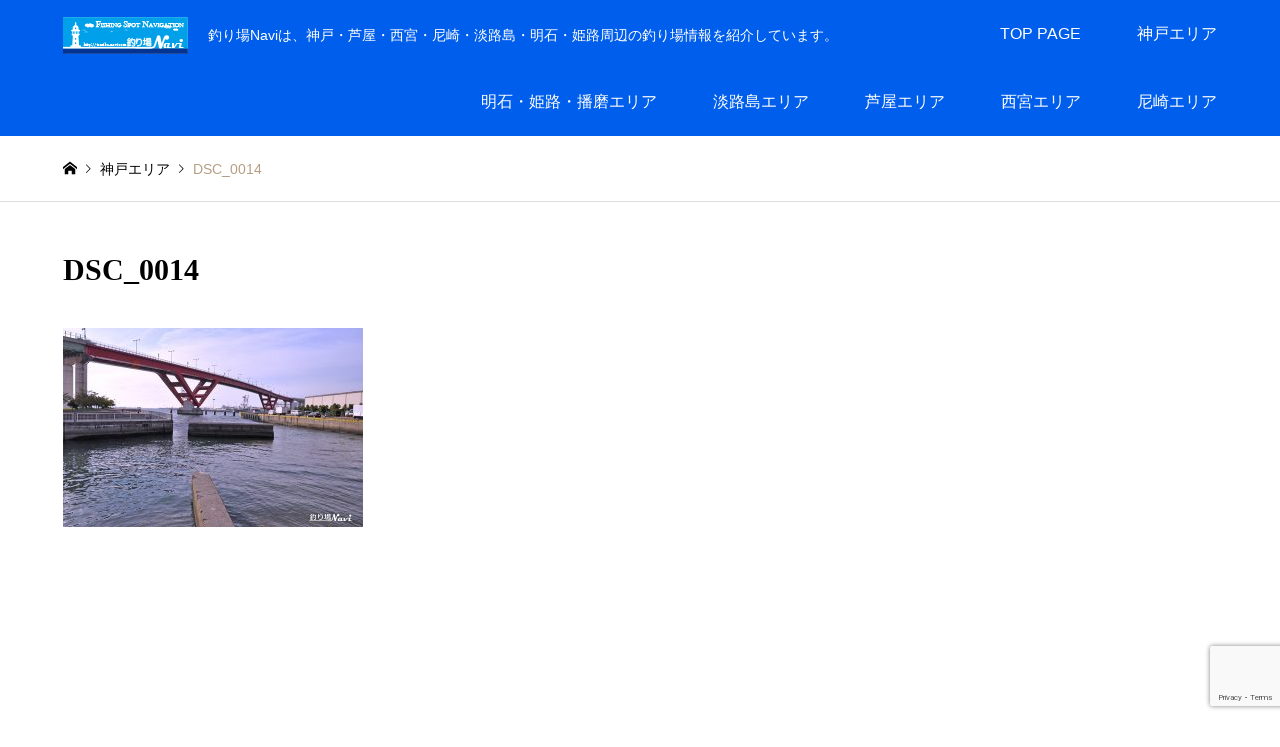

--- FILE ---
content_type: text/html; charset=UTF-8
request_url: https://tsuriba-navi.com/kobe-area/dsc_0014-2/
body_size: 27918
content:
<!DOCTYPE html>
<html dir="ltr" lang="ja" prefix="og: https://ogp.me/ns#">
<head prefix="og: https://ogp.me/ns# fb: https://ogp.me/ns/fb#">
<meta charset="UTF-8">
<!--[if IE]><meta http-equiv="X-UA-Compatible" content="IE=edge"><![endif]-->
<meta name="viewport" content="width=device-width">
<title>DSC_0014 | 釣り場Navi</title>
<meta name="description" content="釣り場Naviは、神戸・芦屋・西宮・尼崎・淡路島・明石・姫路周辺の釣り場情報を紹介しています。">
<meta property="og:type" content="article">
<meta property="og:url" content="https://tsuriba-navi.com/kobe-area/dsc_0014-2/">
<meta property="og:title" content="DSC_0014 | 釣り場Navi">
<meta property="og:description" content="釣り場Naviは、神戸・芦屋・西宮・尼崎・淡路島・明石・姫路周辺の釣り場情報を紹介しています。">
<meta property="og:site_name" content="釣り場Navi">
<meta property="og:image" content="https://tsuriba-navi.com/wp/wp-content/themes/gensen_tcd050/img/common/no_image2.gif">
<meta property="og:image:secure_url" content="https://tsuriba-navi.com/wp/wp-content/themes/gensen_tcd050/img/common/no_image2.gif"> 
<meta property="og:image:width" content="336"> 
<meta property="og:image:height" content="216">
<meta property="fb:app_id" content="610135130006741">
<meta name="twitter:card" content="summary">
<meta name="twitter:title" content="DSC_0014 | 釣り場Navi">
<meta property="twitter:description" content="釣り場Naviは、神戸・芦屋・西宮・尼崎・淡路島・明石・姫路周辺の釣り場情報を紹介しています。">
<meta name="twitter:image:src" content="https://tsuriba-navi.com/wp/wp-content/themes/gensen_tcd050/img/common/no_image2.gif">
<link rel="pingback" href="https://tsuriba-navi.com/wp/xmlrpc.php">
<link rel="shortcut icon" href="https://tsuriba-navi.com/wp/wp-content/uploads/2017/06/turiba-navi_icon50pix-e1531029905931.png">
<style>img:is([sizes="auto" i], [sizes^="auto," i]) { contain-intrinsic-size: 3000px 1500px }</style>
<!-- All in One SEO 4.9.3 - aioseo.com -->
<meta name="robots" content="max-image-preview:large" />
<meta name="google-site-verification" content="U9cGZcXuggsOqTfno8_jo5OvTb-YiIdE0oq40J8Nz44" />
<link rel="canonical" href="https://tsuriba-navi.com/kobe-area/dsc_0014-2/" />
<meta name="generator" content="All in One SEO (AIOSEO) 4.9.3" />
<!-- Global site tag (gtag.js) - Google Analytics -->
<script async src="https://www.googletagmanager.com/gtag/js?id=UA-32922802-5"></script>
<script>
window.dataLayer = window.dataLayer || [];
function gtag(){dataLayer.push(arguments);}
gtag('js', new Date());
gtag('config', 'UA-32922802-5');
</script>
<meta property="og:locale" content="ja_JP" />
<meta property="og:site_name" content="釣り場Navi" />
<meta property="og:type" content="article" />
<meta property="og:title" content="DSC_0014 | 釣り場Navi" />
<meta property="og:url" content="https://tsuriba-navi.com/kobe-area/dsc_0014-2/" />
<meta property="article:published_time" content="2019-04-20T01:16:05+00:00" />
<meta property="article:modified_time" content="2019-04-20T01:16:05+00:00" />
<meta name="twitter:card" content="summary" />
<meta name="twitter:title" content="DSC_0014 | 釣り場Navi" />
<script type="application/ld+json" class="aioseo-schema">
{"@context":"https:\/\/schema.org","@graph":[{"@type":"BreadcrumbList","@id":"https:\/\/tsuriba-navi.com\/kobe-area\/dsc_0014-2\/#breadcrumblist","itemListElement":[{"@type":"ListItem","@id":"https:\/\/tsuriba-navi.com#listItem","position":1,"name":"\u30db\u30fc\u30e0","item":"https:\/\/tsuriba-navi.com","nextItem":{"@type":"ListItem","@id":"https:\/\/tsuriba-navi.com\/kobe-area\/dsc_0014-2\/#listItem","name":"DSC_0014"}},{"@type":"ListItem","@id":"https:\/\/tsuriba-navi.com\/kobe-area\/dsc_0014-2\/#listItem","position":2,"name":"DSC_0014","previousItem":{"@type":"ListItem","@id":"https:\/\/tsuriba-navi.com#listItem","name":"\u30db\u30fc\u30e0"}}]},{"@type":"ItemPage","@id":"https:\/\/tsuriba-navi.com\/kobe-area\/dsc_0014-2\/#itempage","url":"https:\/\/tsuriba-navi.com\/kobe-area\/dsc_0014-2\/","name":"DSC_0014 | \u91e3\u308a\u5834Navi","inLanguage":"ja","isPartOf":{"@id":"https:\/\/tsuriba-navi.com\/#website"},"breadcrumb":{"@id":"https:\/\/tsuriba-navi.com\/kobe-area\/dsc_0014-2\/#breadcrumblist"},"author":{"@id":"https:\/\/tsuriba-navi.com\/author\/hbskikaku\/#author"},"creator":{"@id":"https:\/\/tsuriba-navi.com\/author\/hbskikaku\/#author"},"datePublished":"2019-04-20T10:16:05+09:00","dateModified":"2019-04-20T10:16:05+09:00"},{"@type":"Person","@id":"https:\/\/tsuriba-navi.com\/#person","name":"\u91e3\u308a\u5834Navi STAFF"},{"@type":"Person","@id":"https:\/\/tsuriba-navi.com\/author\/hbskikaku\/#author","url":"https:\/\/tsuriba-navi.com\/author\/hbskikaku\/","name":"\u91e3\u308a\u5834Navi STAFF"},{"@type":"WebSite","@id":"https:\/\/tsuriba-navi.com\/#website","url":"https:\/\/tsuriba-navi.com\/","name":"\u91e3\u308a\u5834Navi","description":"\u91e3\u308a\u5834Navi\u306f\u3001\u795e\u6238\u30fb\u82a6\u5c4b\u30fb\u897f\u5bae\u30fb\u5c3c\u5d0e\u30fb\u6de1\u8def\u5cf6\u30fb\u660e\u77f3\u30fb\u59eb\u8def\u5468\u8fba\u306e\u91e3\u308a\u5834\u60c5\u5831\u3092\u7d39\u4ecb\u3057\u3066\u3044\u307e\u3059\u3002","inLanguage":"ja","publisher":{"@id":"https:\/\/tsuriba-navi.com\/#person"}}]}
</script>
<!-- All in One SEO -->
<!-- Google tag (gtag.js) consent mode dataLayer added by Site Kit -->
<script type="text/javascript" id="google_gtagjs-js-consent-mode-data-layer">
/* <![CDATA[ */
window.dataLayer = window.dataLayer || [];function gtag(){dataLayer.push(arguments);}
gtag('consent', 'default', {"ad_personalization":"denied","ad_storage":"denied","ad_user_data":"denied","analytics_storage":"denied","functionality_storage":"denied","security_storage":"denied","personalization_storage":"denied","region":["AT","BE","BG","CH","CY","CZ","DE","DK","EE","ES","FI","FR","GB","GR","HR","HU","IE","IS","IT","LI","LT","LU","LV","MT","NL","NO","PL","PT","RO","SE","SI","SK"],"wait_for_update":500});
window._googlesitekitConsentCategoryMap = {"statistics":["analytics_storage"],"marketing":["ad_storage","ad_user_data","ad_personalization"],"functional":["functionality_storage","security_storage"],"preferences":["personalization_storage"]};
window._googlesitekitConsents = {"ad_personalization":"denied","ad_storage":"denied","ad_user_data":"denied","analytics_storage":"denied","functionality_storage":"denied","security_storage":"denied","personalization_storage":"denied","region":["AT","BE","BG","CH","CY","CZ","DE","DK","EE","ES","FI","FR","GB","GR","HR","HU","IE","IS","IT","LI","LT","LU","LV","MT","NL","NO","PL","PT","RO","SE","SI","SK"],"wait_for_update":500};
/* ]]> */
</script>
<!-- Google タグ (gtag.js) の終了同意モード dataLayer が Site Kit によって追加されました -->
<link rel='dns-prefetch' href='//www.googletagmanager.com' />
<link rel='dns-prefetch' href='//pagead2.googlesyndication.com' />
<link rel='dns-prefetch' href='//fundingchoicesmessages.google.com' />
<link rel="alternate" type="application/rss+xml" title="釣り場Navi &raquo; フィード" href="https://tsuriba-navi.com/feed/" />
<script type="text/javascript">
/* <![CDATA[ */
window._wpemojiSettings = {"baseUrl":"https:\/\/s.w.org\/images\/core\/emoji\/16.0.1\/72x72\/","ext":".png","svgUrl":"https:\/\/s.w.org\/images\/core\/emoji\/16.0.1\/svg\/","svgExt":".svg","source":{"concatemoji":"https:\/\/tsuriba-navi.com\/wp\/wp-includes\/js\/wp-emoji-release.min.js?ver=6.8.3"}};
/*! This file is auto-generated */
!function(s,n){var o,i,e;function c(e){try{var t={supportTests:e,timestamp:(new Date).valueOf()};sessionStorage.setItem(o,JSON.stringify(t))}catch(e){}}function p(e,t,n){e.clearRect(0,0,e.canvas.width,e.canvas.height),e.fillText(t,0,0);var t=new Uint32Array(e.getImageData(0,0,e.canvas.width,e.canvas.height).data),a=(e.clearRect(0,0,e.canvas.width,e.canvas.height),e.fillText(n,0,0),new Uint32Array(e.getImageData(0,0,e.canvas.width,e.canvas.height).data));return t.every(function(e,t){return e===a[t]})}function u(e,t){e.clearRect(0,0,e.canvas.width,e.canvas.height),e.fillText(t,0,0);for(var n=e.getImageData(16,16,1,1),a=0;a<n.data.length;a++)if(0!==n.data[a])return!1;return!0}function f(e,t,n,a){switch(t){case"flag":return n(e,"\ud83c\udff3\ufe0f\u200d\u26a7\ufe0f","\ud83c\udff3\ufe0f\u200b\u26a7\ufe0f")?!1:!n(e,"\ud83c\udde8\ud83c\uddf6","\ud83c\udde8\u200b\ud83c\uddf6")&&!n(e,"\ud83c\udff4\udb40\udc67\udb40\udc62\udb40\udc65\udb40\udc6e\udb40\udc67\udb40\udc7f","\ud83c\udff4\u200b\udb40\udc67\u200b\udb40\udc62\u200b\udb40\udc65\u200b\udb40\udc6e\u200b\udb40\udc67\u200b\udb40\udc7f");case"emoji":return!a(e,"\ud83e\udedf")}return!1}function g(e,t,n,a){var r="undefined"!=typeof WorkerGlobalScope&&self instanceof WorkerGlobalScope?new OffscreenCanvas(300,150):s.createElement("canvas"),o=r.getContext("2d",{willReadFrequently:!0}),i=(o.textBaseline="top",o.font="600 32px Arial",{});return e.forEach(function(e){i[e]=t(o,e,n,a)}),i}function t(e){var t=s.createElement("script");t.src=e,t.defer=!0,s.head.appendChild(t)}"undefined"!=typeof Promise&&(o="wpEmojiSettingsSupports",i=["flag","emoji"],n.supports={everything:!0,everythingExceptFlag:!0},e=new Promise(function(e){s.addEventListener("DOMContentLoaded",e,{once:!0})}),new Promise(function(t){var n=function(){try{var e=JSON.parse(sessionStorage.getItem(o));if("object"==typeof e&&"number"==typeof e.timestamp&&(new Date).valueOf()<e.timestamp+604800&&"object"==typeof e.supportTests)return e.supportTests}catch(e){}return null}();if(!n){if("undefined"!=typeof Worker&&"undefined"!=typeof OffscreenCanvas&&"undefined"!=typeof URL&&URL.createObjectURL&&"undefined"!=typeof Blob)try{var e="postMessage("+g.toString()+"("+[JSON.stringify(i),f.toString(),p.toString(),u.toString()].join(",")+"));",a=new Blob([e],{type:"text/javascript"}),r=new Worker(URL.createObjectURL(a),{name:"wpTestEmojiSupports"});return void(r.onmessage=function(e){c(n=e.data),r.terminate(),t(n)})}catch(e){}c(n=g(i,f,p,u))}t(n)}).then(function(e){for(var t in e)n.supports[t]=e[t],n.supports.everything=n.supports.everything&&n.supports[t],"flag"!==t&&(n.supports.everythingExceptFlag=n.supports.everythingExceptFlag&&n.supports[t]);n.supports.everythingExceptFlag=n.supports.everythingExceptFlag&&!n.supports.flag,n.DOMReady=!1,n.readyCallback=function(){n.DOMReady=!0}}).then(function(){return e}).then(function(){var e;n.supports.everything||(n.readyCallback(),(e=n.source||{}).concatemoji?t(e.concatemoji):e.wpemoji&&e.twemoji&&(t(e.twemoji),t(e.wpemoji)))}))}((window,document),window._wpemojiSettings);
/* ]]> */
</script>
<link rel="preconnect" href="https://fonts.googleapis.com">
<link rel="preconnect" href="https://fonts.gstatic.com" crossorigin>
<link href="https://fonts.googleapis.com/css2?family=Noto+Sans+JP:wght@400;600" rel="stylesheet">
<link rel='stylesheet' id='style-css' href='https://tsuriba-navi.com/wp/wp-content/themes/gensen_tcd050/style.css?ver=2.1.2' type='text/css' media='all' />
<style id='wp-emoji-styles-inline-css' type='text/css'>
img.wp-smiley, img.emoji {
display: inline !important;
border: none !important;
box-shadow: none !important;
height: 1em !important;
width: 1em !important;
margin: 0 0.07em !important;
vertical-align: -0.1em !important;
background: none !important;
padding: 0 !important;
}
</style>
<link rel='stylesheet' id='wp-block-library-css' href='https://tsuriba-navi.com/wp/wp-includes/css/dist/block-library/style.min.css?ver=6.8.3' type='text/css' media='all' />
<style id='classic-theme-styles-inline-css' type='text/css'>
/*! This file is auto-generated */
.wp-block-button__link{color:#fff;background-color:#32373c;border-radius:9999px;box-shadow:none;text-decoration:none;padding:calc(.667em + 2px) calc(1.333em + 2px);font-size:1.125em}.wp-block-file__button{background:#32373c;color:#fff;text-decoration:none}
</style>
<link rel='stylesheet' id='aioseo/css/src/vue/standalone/blocks/table-of-contents/global.scss-css' href='https://tsuriba-navi.com/wp/wp-content/plugins/all-in-one-seo-pack/dist/Lite/assets/css/table-of-contents/global.e90f6d47.css?ver=4.9.3' type='text/css' media='all' />
<style id='global-styles-inline-css' type='text/css'>
:root{--wp--preset--aspect-ratio--square: 1;--wp--preset--aspect-ratio--4-3: 4/3;--wp--preset--aspect-ratio--3-4: 3/4;--wp--preset--aspect-ratio--3-2: 3/2;--wp--preset--aspect-ratio--2-3: 2/3;--wp--preset--aspect-ratio--16-9: 16/9;--wp--preset--aspect-ratio--9-16: 9/16;--wp--preset--color--black: #000000;--wp--preset--color--cyan-bluish-gray: #abb8c3;--wp--preset--color--white: #ffffff;--wp--preset--color--pale-pink: #f78da7;--wp--preset--color--vivid-red: #cf2e2e;--wp--preset--color--luminous-vivid-orange: #ff6900;--wp--preset--color--luminous-vivid-amber: #fcb900;--wp--preset--color--light-green-cyan: #7bdcb5;--wp--preset--color--vivid-green-cyan: #00d084;--wp--preset--color--pale-cyan-blue: #8ed1fc;--wp--preset--color--vivid-cyan-blue: #0693e3;--wp--preset--color--vivid-purple: #9b51e0;--wp--preset--gradient--vivid-cyan-blue-to-vivid-purple: linear-gradient(135deg,rgba(6,147,227,1) 0%,rgb(155,81,224) 100%);--wp--preset--gradient--light-green-cyan-to-vivid-green-cyan: linear-gradient(135deg,rgb(122,220,180) 0%,rgb(0,208,130) 100%);--wp--preset--gradient--luminous-vivid-amber-to-luminous-vivid-orange: linear-gradient(135deg,rgba(252,185,0,1) 0%,rgba(255,105,0,1) 100%);--wp--preset--gradient--luminous-vivid-orange-to-vivid-red: linear-gradient(135deg,rgba(255,105,0,1) 0%,rgb(207,46,46) 100%);--wp--preset--gradient--very-light-gray-to-cyan-bluish-gray: linear-gradient(135deg,rgb(238,238,238) 0%,rgb(169,184,195) 100%);--wp--preset--gradient--cool-to-warm-spectrum: linear-gradient(135deg,rgb(74,234,220) 0%,rgb(151,120,209) 20%,rgb(207,42,186) 40%,rgb(238,44,130) 60%,rgb(251,105,98) 80%,rgb(254,248,76) 100%);--wp--preset--gradient--blush-light-purple: linear-gradient(135deg,rgb(255,206,236) 0%,rgb(152,150,240) 100%);--wp--preset--gradient--blush-bordeaux: linear-gradient(135deg,rgb(254,205,165) 0%,rgb(254,45,45) 50%,rgb(107,0,62) 100%);--wp--preset--gradient--luminous-dusk: linear-gradient(135deg,rgb(255,203,112) 0%,rgb(199,81,192) 50%,rgb(65,88,208) 100%);--wp--preset--gradient--pale-ocean: linear-gradient(135deg,rgb(255,245,203) 0%,rgb(182,227,212) 50%,rgb(51,167,181) 100%);--wp--preset--gradient--electric-grass: linear-gradient(135deg,rgb(202,248,128) 0%,rgb(113,206,126) 100%);--wp--preset--gradient--midnight: linear-gradient(135deg,rgb(2,3,129) 0%,rgb(40,116,252) 100%);--wp--preset--font-size--small: 13px;--wp--preset--font-size--medium: 20px;--wp--preset--font-size--large: 36px;--wp--preset--font-size--x-large: 42px;--wp--preset--spacing--20: 0.44rem;--wp--preset--spacing--30: 0.67rem;--wp--preset--spacing--40: 1rem;--wp--preset--spacing--50: 1.5rem;--wp--preset--spacing--60: 2.25rem;--wp--preset--spacing--70: 3.38rem;--wp--preset--spacing--80: 5.06rem;--wp--preset--shadow--natural: 6px 6px 9px rgba(0, 0, 0, 0.2);--wp--preset--shadow--deep: 12px 12px 50px rgba(0, 0, 0, 0.4);--wp--preset--shadow--sharp: 6px 6px 0px rgba(0, 0, 0, 0.2);--wp--preset--shadow--outlined: 6px 6px 0px -3px rgba(255, 255, 255, 1), 6px 6px rgba(0, 0, 0, 1);--wp--preset--shadow--crisp: 6px 6px 0px rgba(0, 0, 0, 1);}:where(.is-layout-flex){gap: 0.5em;}:where(.is-layout-grid){gap: 0.5em;}body .is-layout-flex{display: flex;}.is-layout-flex{flex-wrap: wrap;align-items: center;}.is-layout-flex > :is(*, div){margin: 0;}body .is-layout-grid{display: grid;}.is-layout-grid > :is(*, div){margin: 0;}:where(.wp-block-columns.is-layout-flex){gap: 2em;}:where(.wp-block-columns.is-layout-grid){gap: 2em;}:where(.wp-block-post-template.is-layout-flex){gap: 1.25em;}:where(.wp-block-post-template.is-layout-grid){gap: 1.25em;}.has-black-color{color: var(--wp--preset--color--black) !important;}.has-cyan-bluish-gray-color{color: var(--wp--preset--color--cyan-bluish-gray) !important;}.has-white-color{color: var(--wp--preset--color--white) !important;}.has-pale-pink-color{color: var(--wp--preset--color--pale-pink) !important;}.has-vivid-red-color{color: var(--wp--preset--color--vivid-red) !important;}.has-luminous-vivid-orange-color{color: var(--wp--preset--color--luminous-vivid-orange) !important;}.has-luminous-vivid-amber-color{color: var(--wp--preset--color--luminous-vivid-amber) !important;}.has-light-green-cyan-color{color: var(--wp--preset--color--light-green-cyan) !important;}.has-vivid-green-cyan-color{color: var(--wp--preset--color--vivid-green-cyan) !important;}.has-pale-cyan-blue-color{color: var(--wp--preset--color--pale-cyan-blue) !important;}.has-vivid-cyan-blue-color{color: var(--wp--preset--color--vivid-cyan-blue) !important;}.has-vivid-purple-color{color: var(--wp--preset--color--vivid-purple) !important;}.has-black-background-color{background-color: var(--wp--preset--color--black) !important;}.has-cyan-bluish-gray-background-color{background-color: var(--wp--preset--color--cyan-bluish-gray) !important;}.has-white-background-color{background-color: var(--wp--preset--color--white) !important;}.has-pale-pink-background-color{background-color: var(--wp--preset--color--pale-pink) !important;}.has-vivid-red-background-color{background-color: var(--wp--preset--color--vivid-red) !important;}.has-luminous-vivid-orange-background-color{background-color: var(--wp--preset--color--luminous-vivid-orange) !important;}.has-luminous-vivid-amber-background-color{background-color: var(--wp--preset--color--luminous-vivid-amber) !important;}.has-light-green-cyan-background-color{background-color: var(--wp--preset--color--light-green-cyan) !important;}.has-vivid-green-cyan-background-color{background-color: var(--wp--preset--color--vivid-green-cyan) !important;}.has-pale-cyan-blue-background-color{background-color: var(--wp--preset--color--pale-cyan-blue) !important;}.has-vivid-cyan-blue-background-color{background-color: var(--wp--preset--color--vivid-cyan-blue) !important;}.has-vivid-purple-background-color{background-color: var(--wp--preset--color--vivid-purple) !important;}.has-black-border-color{border-color: var(--wp--preset--color--black) !important;}.has-cyan-bluish-gray-border-color{border-color: var(--wp--preset--color--cyan-bluish-gray) !important;}.has-white-border-color{border-color: var(--wp--preset--color--white) !important;}.has-pale-pink-border-color{border-color: var(--wp--preset--color--pale-pink) !important;}.has-vivid-red-border-color{border-color: var(--wp--preset--color--vivid-red) !important;}.has-luminous-vivid-orange-border-color{border-color: var(--wp--preset--color--luminous-vivid-orange) !important;}.has-luminous-vivid-amber-border-color{border-color: var(--wp--preset--color--luminous-vivid-amber) !important;}.has-light-green-cyan-border-color{border-color: var(--wp--preset--color--light-green-cyan) !important;}.has-vivid-green-cyan-border-color{border-color: var(--wp--preset--color--vivid-green-cyan) !important;}.has-pale-cyan-blue-border-color{border-color: var(--wp--preset--color--pale-cyan-blue) !important;}.has-vivid-cyan-blue-border-color{border-color: var(--wp--preset--color--vivid-cyan-blue) !important;}.has-vivid-purple-border-color{border-color: var(--wp--preset--color--vivid-purple) !important;}.has-vivid-cyan-blue-to-vivid-purple-gradient-background{background: var(--wp--preset--gradient--vivid-cyan-blue-to-vivid-purple) !important;}.has-light-green-cyan-to-vivid-green-cyan-gradient-background{background: var(--wp--preset--gradient--light-green-cyan-to-vivid-green-cyan) !important;}.has-luminous-vivid-amber-to-luminous-vivid-orange-gradient-background{background: var(--wp--preset--gradient--luminous-vivid-amber-to-luminous-vivid-orange) !important;}.has-luminous-vivid-orange-to-vivid-red-gradient-background{background: var(--wp--preset--gradient--luminous-vivid-orange-to-vivid-red) !important;}.has-very-light-gray-to-cyan-bluish-gray-gradient-background{background: var(--wp--preset--gradient--very-light-gray-to-cyan-bluish-gray) !important;}.has-cool-to-warm-spectrum-gradient-background{background: var(--wp--preset--gradient--cool-to-warm-spectrum) !important;}.has-blush-light-purple-gradient-background{background: var(--wp--preset--gradient--blush-light-purple) !important;}.has-blush-bordeaux-gradient-background{background: var(--wp--preset--gradient--blush-bordeaux) !important;}.has-luminous-dusk-gradient-background{background: var(--wp--preset--gradient--luminous-dusk) !important;}.has-pale-ocean-gradient-background{background: var(--wp--preset--gradient--pale-ocean) !important;}.has-electric-grass-gradient-background{background: var(--wp--preset--gradient--electric-grass) !important;}.has-midnight-gradient-background{background: var(--wp--preset--gradient--midnight) !important;}.has-small-font-size{font-size: var(--wp--preset--font-size--small) !important;}.has-medium-font-size{font-size: var(--wp--preset--font-size--medium) !important;}.has-large-font-size{font-size: var(--wp--preset--font-size--large) !important;}.has-x-large-font-size{font-size: var(--wp--preset--font-size--x-large) !important;}
:where(.wp-block-post-template.is-layout-flex){gap: 1.25em;}:where(.wp-block-post-template.is-layout-grid){gap: 1.25em;}
:where(.wp-block-columns.is-layout-flex){gap: 2em;}:where(.wp-block-columns.is-layout-grid){gap: 2em;}
:root :where(.wp-block-pullquote){font-size: 1.5em;line-height: 1.6;}
</style>
<link rel='stylesheet' id='contact-form-7-css' href='https://tsuriba-navi.com/wp/wp-content/plugins/contact-form-7/includes/css/styles.css?ver=6.1.4' type='text/css' media='all' />
<link rel='stylesheet' id='dashicons-css' href='https://tsuriba-navi.com/wp/wp-includes/css/dashicons.min.css?ver=6.8.3' type='text/css' media='all' />
<style>:root {
--tcd-font-type1: Arial,"Hiragino Sans","Yu Gothic Medium","Meiryo",sans-serif;
--tcd-font-type2: "Times New Roman",Times,"Yu Mincho","游明朝","游明朝体","Hiragino Mincho Pro",serif;
--tcd-font-type3: Palatino,"Yu Kyokasho","游教科書体","UD デジタル 教科書体 N","游明朝","游明朝体","Hiragino Mincho Pro","Meiryo",serif;
--tcd-font-type-logo: "Noto Sans JP",sans-serif;
}</style>
<script type="text/javascript" src="https://tsuriba-navi.com/wp/wp-includes/js/jquery/jquery.min.js?ver=3.7.1" id="jquery-core-js"></script>
<script type="text/javascript" src="https://tsuriba-navi.com/wp/wp-includes/js/jquery/jquery-migrate.min.js?ver=3.4.1" id="jquery-migrate-js"></script>
<!-- Site Kit によって追加された Google タグ（gtag.js）スニペット -->
<!-- Google アナリティクス スニペット (Site Kit が追加) -->
<script type="text/javascript" src="https://www.googletagmanager.com/gtag/js?id=GT-K8DVJ97" id="google_gtagjs-js" async></script>
<script type="text/javascript" id="google_gtagjs-js-after">
/* <![CDATA[ */
window.dataLayer = window.dataLayer || [];function gtag(){dataLayer.push(arguments);}
gtag("set","linker",{"domains":["tsuriba-navi.com"]});
gtag("js", new Date());
gtag("set", "developer_id.dZTNiMT", true);
gtag("config", "GT-K8DVJ97", {"googlesitekit_post_type":"attachment"});
/* ]]> */
</script>
<link rel="https://api.w.org/" href="https://tsuriba-navi.com/wp-json/" /><link rel="alternate" title="JSON" type="application/json" href="https://tsuriba-navi.com/wp-json/wp/v2/media/3497" /><link rel='shortlink' href='https://tsuriba-navi.com/?p=3497' />
<link rel="alternate" title="oEmbed (JSON)" type="application/json+oembed" href="https://tsuriba-navi.com/wp-json/oembed/1.0/embed?url=https%3A%2F%2Ftsuriba-navi.com%2Fkobe-area%2Fdsc_0014-2%2F" />
<link rel="alternate" title="oEmbed (XML)" type="text/xml+oembed" href="https://tsuriba-navi.com/wp-json/oembed/1.0/embed?url=https%3A%2F%2Ftsuriba-navi.com%2Fkobe-area%2Fdsc_0014-2%2F&#038;format=xml" />
<meta name="generator" content="Site Kit by Google 1.170.0" />		<style>
.cardboard
{
position: relative;
}
.cardboard .full-screen
{
display: block;
position: absolute;
bottom: 8px;
right: 8px;
z-index: 999;
color: #ffffff;
text-decoration: none;
border: none;
}
</style>
<link rel="stylesheet" href="https://tsuriba-navi.com/wp/wp-content/themes/gensen_tcd050/css/design-plus.css?ver=2.1.2">
<link rel="stylesheet" href="https://tsuriba-navi.com/wp/wp-content/themes/gensen_tcd050/css/sns-botton.css?ver=2.1.2">
<link rel="stylesheet" href="https://tsuriba-navi.com/wp/wp-content/themes/gensen_tcd050/css/responsive.css?ver=2.1.2">
<link rel="stylesheet" href="https://tsuriba-navi.com/wp/wp-content/themes/gensen_tcd050/css/footer-bar.css?ver=2.1.2">
<script src="https://tsuriba-navi.com/wp/wp-content/themes/gensen_tcd050/js/jquery.easing.1.3.js?ver=2.1.2"></script>
<script src="https://tsuriba-navi.com/wp/wp-content/themes/gensen_tcd050/js/jquery.textOverflowEllipsis.js?ver=2.1.2"></script>
<script src="https://tsuriba-navi.com/wp/wp-content/themes/gensen_tcd050/js/jscript.js?ver=2.1.2"></script>
<script src="https://tsuriba-navi.com/wp/wp-content/themes/gensen_tcd050/js/comment.js?ver=2.1.2"></script>
<script src="https://tsuriba-navi.com/wp/wp-content/themes/gensen_tcd050/js/jquery.chosen.min.js?ver=2.1.2"></script>
<link rel="stylesheet" href="https://tsuriba-navi.com/wp/wp-content/themes/gensen_tcd050/css/jquery.chosen.css?ver=2.1.2">
<style type="text/css">
body, input, textarea, select { font-family: var(--tcd-font-type1); }
.rich_font { font-family: var(--tcd-font-type2);  }
.rich_font_logo { font-family: var(--tcd-font-type-logo); font-weight: bold !important;}
#header_logo #logo_text .logo { font-size:36px; }
#header_logo_fix #logo_text_fixed .logo { font-size:36px; }
#footer_logo .logo_text { font-size:36px; }
#post_title { font-size:30px; }
.post_content { font-size:14px; }
#archive_headline { font-size:42px; }
#archive_desc { font-size:14px; }
@media screen and (max-width:1024px) {
#header_logo #logo_text .logo { font-size:26px; }
#header_logo_fix #logo_text_fixed .logo { font-size:26px; }
#footer_logo .logo_text { font-size:26px; }
#post_title { font-size:16px; }
.post_content { font-size:14px; }
#archive_headline { font-size:20px; }
#archive_desc { font-size:14px; }
}
#site_wrap { display:none; }
#site_loader_overlay {
background: #fff;
opacity: 1;
position: fixed;
top: 0px;
left: 0px;
width: 100%;
height: 100%;
width: 100vw;
height: 100vh;
z-index: 99999;
}
/* type1 */
#site_loader_animation {
margin: -25.5px 0 0 -25.5px;
width: 48px;
height: 48px;
font-size: 10px;
text-indent: -9999em;
position: fixed;
top: 50%;
left: 50%;
border: 3px solid rgba(0,108,249,0.2);
border-top-color: #006cf9;
border-radius: 50%;
-webkit-animation: loading-circle 1.1s infinite linear;
animation: loading-circle 1.1s infinite linear;
}
@-webkit-keyframes loading-circle {
0% { -webkit-transform: rotate(0deg); transform: rotate(0deg); }
100% { -webkit-transform: rotate(360deg); transform: rotate(360deg); }
}
@keyframes loading-circle {
0% { -webkit-transform: rotate(0deg); transform: rotate(0deg); }
100% { -webkit-transform: rotate(360deg); transform: rotate(360deg);
}
}
.image {
overflow: hidden;
-webkit-backface-visibility: hidden;
backface-visibility: hidden;
-webkit-transition-duration: .35s;
-moz-transition-duration: .35s;
-ms-transition-duration: .35s;
-o-transition-duration: .35s;
transition-duration: .35s;
}
.image img {
-webkit-backface-visibility: hidden;
backface-visibility: hidden;
-webkit-transform: scale(1);
-webkit-transition-property: opacity, scale, -webkit-transform, transform;
-webkit-transition-duration: .35s;
-moz-transform: scale(1);
-moz-transition-property: opacity, scale, -moz-transform, transform;
-moz-transition-duration: .35s;
-ms-transform: scale(1);
-ms-transition-property: opacity, scale, -ms-transform, transform;
-ms-transition-duration: .35s;
-o-transform: scale(1);
-o-transition-property: opacity, scale, -o-transform, transform;
-o-transition-duration: .35s;
transform: scale(1);
transition-property: opacity, scale, transform;
transition-duration: .35s;
}
.image:hover img, a:hover .image img {
-webkit-transform: scale(1.2);
-moz-transform: scale(1.2);
-ms-transform: scale(1.2);
-o-transform: scale(1.2);
transform: scale(1.2);
}
.introduce_list_col a:hover .image img {
-webkit-transform: scale(1.2) translate3d(-41.66%, 0, 0);
-moz-transform: scale(1.2) translate3d(-41.66%, 0, 0);
-ms-transform: scale(1.2) translate3d(-41.66%, 0, 0);
-o-transform: scale(1.2) translate3d(-41.66%, 0, 0);
transform: scale(1.2) translate3d(-41.66%, 0, 0);
}
.archive_filter .button input:hover, .archive_sort dt,#post_pagination p, #post_pagination a:hover, #return_top a, .c-pw__btn,
#comment_header ul li a:hover, #comment_header ul li.comment_switch_active a, #comment_header #comment_closed p,
#introduce_slider .slick-dots li button:hover, #introduce_slider .slick-dots li.slick-active button
{ background-color:#006cf9; }
#comment_header ul li.comment_switch_active a, #comment_header #comment_closed p, #guest_info input:focus, #comment_textarea textarea:focus
{ border-color:#006cf9; }
#comment_header ul li.comment_switch_active a:after, #comment_header #comment_closed p:after
{ border-color:#006cf9 transparent transparent transparent; }
.header_search_inputs .chosen-results li[data-option-array-index="0"]
{ background-color:#006cf9 !important; border-color:#006cf9; }
a:hover, #bread_crumb li a:hover, #bread_crumb li.home a:hover:before, #bread_crumb li.last,
#archive_headline, .archive_header .headline, .archive_filter_headline, #related_post .headline,
#introduce_header .headline, .introduce_list_col .info .title, .introduce_archive_banner_link a:hover,
#recent_news .headline, #recent_news li a:hover, #comment_headline,
.side_headline,.widget_block .wp-block-heading, ul.banner_list li a:hover .caption, .footer_headline, .footer_widget a:hover,
#index_news .entry-date, #recent_news .show_date li .date, .cb_content-carousel a:hover .image .title,#index_news_mobile .entry-date
{ color:#006cf9; }
.cb_content-blog_list .archive_link a{ background-color:#006cf9; }
#index_news_mobile .archive_link a:hover, .cb_content-blog_list .archive_link a:hover, #load_post a:hover, #submit_comment:hover, .c-pw__btn:hover,.widget_tag_cloud .tagcloud a:hover
{ background-color:#006cf9; }
#header_search select:focus, .header_search_inputs .chosen-with-drop .chosen-single span, #footer_contents a:hover, #footer_nav a:hover, #footer_social_link li:hover:before,
#header_slider .slick-arrow:hover, .cb_content-carousel .slick-arrow:hover
{ color:#006cf9; }
#footer_social_link li.youtube:hover:before, #footer_social_link li.note:hover:before{ background-color:#006cf9; }
.post_content a, .custom-html-widget a { color:#348af9; }
#header_search, #index_header_search { background-color:; }
#footer_nav { background-color:#F7F7F7; }
#footer_contents { background-color:#005eed; }
#header_search_submit { background-color:rgba(0,41,247,0); }
#header_search_submit:hover { background-color:rgba(98,161,209,1.0); }
.cat-category { background-color:#999999 !important; }
@media only screen and (min-width:1025px) {
#global_menu ul ul a { background-color:#006cf9; }
#global_menu ul ul a:hover, #global_menu ul ul .current-menu-item > a { background-color:#006cf9; }
#header_top { background-color:#005eed; }
.has_header_content #header_top { background-color:rgba(0,94,237,0); }
.fix_top.header_fix #header_top { background-color:rgba(0,108,249,0.8); }
#header_logo a, #global_menu > ul > li > a { color:#ffffff; }
#header_logo_fix a, .fix_top.header_fix #global_menu > ul > li > a { color:#ffffff; }
.has_header_content #index_header_search { background-color:rgba(0,0,0,0); }
}
@media screen and (max-width:1024px) {
#global_menu { background-color:#006cf9; }
#global_menu a:hover, #global_menu .current-menu-item > a { background-color:#006cf9; }
#header_top { background-color:#005eed; }
#header_top a, #header_top a:before { color:#ffffff !important; }
.mobile_fix_top.header_fix #header_top, .mobile_fix_top.header_fix #header.active #header_top { background-color:rgba(0,108,249,0.8); }
.mobile_fix_top.header_fix #header_top a, .mobile_fix_top.header_fix #header_top a:before { color:#ffffff !important; }
.archive_sort dt { color:#006cf9; }
.post-type-archive-news #recent_news .show_date li .date { color:#006cf9; }
}
</style>
<!-- Site Kit が追加した Google AdSense メタタグ -->
<meta name="google-adsense-platform-account" content="ca-host-pub-2644536267352236">
<meta name="google-adsense-platform-domain" content="sitekit.withgoogle.com">
<!-- Site Kit が追加した End Google AdSense メタタグ -->
<meta name="generator" content="Elementor 3.34.1; features: additional_custom_breakpoints; settings: css_print_method-external, google_font-enabled, font_display-auto">
<style type="text/css"></style>			<style>
.e-con.e-parent:nth-of-type(n+4):not(.e-lazyloaded):not(.e-no-lazyload),
.e-con.e-parent:nth-of-type(n+4):not(.e-lazyloaded):not(.e-no-lazyload) * {
background-image: none !important;
}
@media screen and (max-height: 1024px) {
.e-con.e-parent:nth-of-type(n+3):not(.e-lazyloaded):not(.e-no-lazyload),
.e-con.e-parent:nth-of-type(n+3):not(.e-lazyloaded):not(.e-no-lazyload) * {
background-image: none !important;
}
}
@media screen and (max-height: 640px) {
.e-con.e-parent:nth-of-type(n+2):not(.e-lazyloaded):not(.e-no-lazyload),
.e-con.e-parent:nth-of-type(n+2):not(.e-lazyloaded):not(.e-no-lazyload) * {
background-image: none !important;
}
}
</style>
<noscript><style>.lazyload[data-src]{display:none !important;}</style></noscript><style>.lazyload{background-image:none !important;}.lazyload:before{background-image:none !important;}</style>
<!-- Google AdSense スニペット (Site Kit が追加) -->
<script type="text/javascript" async="async" src="https://pagead2.googlesyndication.com/pagead/js/adsbygoogle.js?client=ca-pub-9446425678724386&amp;host=ca-host-pub-2644536267352236" crossorigin="anonymous"></script>
<!-- (ここまで) Google AdSense スニペット (Site Kit が追加) -->
<!-- Site Kit によって追加された「Google AdSense 広告ブロックによる損失収益の回復」スニペット -->
<script async src="https://fundingchoicesmessages.google.com/i/pub-9446425678724386?ers=1"></script><script>(function() {function signalGooglefcPresent() {if (!window.frames['googlefcPresent']) {if (document.body) {const iframe = document.createElement('iframe'); iframe.style = 'width: 0; height: 0; border: none; z-index: -1000; left: -1000px; top: -1000px;'; iframe.style.display = 'none'; iframe.name = 'googlefcPresent'; document.body.appendChild(iframe);} else {setTimeout(signalGooglefcPresent, 0);}}}signalGooglefcPresent();})();</script>
<!-- Site Kit によって追加された「Google AdSense 広告ブロックによる損失収益の回復」スニペットを終了 -->
<!-- Site Kit によって追加された「Google AdSense 広告ブロックによる損失収益の回復エラー保護」スニペット -->
<script>(function(){'use strict';function aa(a){var b=0;return function(){return b<a.length?{done:!1,value:a[b++]}:{done:!0}}}var ba=typeof Object.defineProperties=="function"?Object.defineProperty:function(a,b,c){if(a==Array.prototype||a==Object.prototype)return a;a[b]=c.value;return a};
function ca(a){a=["object"==typeof globalThis&&globalThis,a,"object"==typeof window&&window,"object"==typeof self&&self,"object"==typeof global&&global];for(var b=0;b<a.length;++b){var c=a[b];if(c&&c.Math==Math)return c}throw Error("Cannot find global object");}var da=ca(this);function l(a,b){if(b)a:{var c=da;a=a.split(".");for(var d=0;d<a.length-1;d++){var e=a[d];if(!(e in c))break a;c=c[e]}a=a[a.length-1];d=c[a];b=b(d);b!=d&&b!=null&&ba(c,a,{configurable:!0,writable:!0,value:b})}}
function ea(a){return a.raw=a}function n(a){var b=typeof Symbol!="undefined"&&Symbol.iterator&&a[Symbol.iterator];if(b)return b.call(a);if(typeof a.length=="number")return{next:aa(a)};throw Error(String(a)+" is not an iterable or ArrayLike");}function fa(a){for(var b,c=[];!(b=a.next()).done;)c.push(b.value);return c}var ha=typeof Object.create=="function"?Object.create:function(a){function b(){}b.prototype=a;return new b},p;
if(typeof Object.setPrototypeOf=="function")p=Object.setPrototypeOf;else{var q;a:{var ja={a:!0},ka={};try{ka.__proto__=ja;q=ka.a;break a}catch(a){}q=!1}p=q?function(a,b){a.__proto__=b;if(a.__proto__!==b)throw new TypeError(a+" is not extensible");return a}:null}var la=p;
function t(a,b){a.prototype=ha(b.prototype);a.prototype.constructor=a;if(la)la(a,b);else for(var c in b)if(c!="prototype")if(Object.defineProperties){var d=Object.getOwnPropertyDescriptor(b,c);d&&Object.defineProperty(a,c,d)}else a[c]=b[c];a.A=b.prototype}function ma(){for(var a=Number(this),b=[],c=a;c<arguments.length;c++)b[c-a]=arguments[c];return b}l("Object.is",function(a){return a?a:function(b,c){return b===c?b!==0||1/b===1/c:b!==b&&c!==c}});
l("Array.prototype.includes",function(a){return a?a:function(b,c){var d=this;d instanceof String&&(d=String(d));var e=d.length;c=c||0;for(c<0&&(c=Math.max(c+e,0));c<e;c++){var f=d[c];if(f===b||Object.is(f,b))return!0}return!1}});
l("String.prototype.includes",function(a){return a?a:function(b,c){if(this==null)throw new TypeError("The 'this' value for String.prototype.includes must not be null or undefined");if(b instanceof RegExp)throw new TypeError("First argument to String.prototype.includes must not be a regular expression");return this.indexOf(b,c||0)!==-1}});l("Number.MAX_SAFE_INTEGER",function(){return 9007199254740991});
l("Number.isFinite",function(a){return a?a:function(b){return typeof b!=="number"?!1:!isNaN(b)&&b!==Infinity&&b!==-Infinity}});l("Number.isInteger",function(a){return a?a:function(b){return Number.isFinite(b)?b===Math.floor(b):!1}});l("Number.isSafeInteger",function(a){return a?a:function(b){return Number.isInteger(b)&&Math.abs(b)<=Number.MAX_SAFE_INTEGER}});
l("Math.trunc",function(a){return a?a:function(b){b=Number(b);if(isNaN(b)||b===Infinity||b===-Infinity||b===0)return b;var c=Math.floor(Math.abs(b));return b<0?-c:c}});/*
Copyright The Closure Library Authors.
SPDX-License-Identifier: Apache-2.0
*/
var u=this||self;function v(a,b){a:{var c=["CLOSURE_FLAGS"];for(var d=u,e=0;e<c.length;e++)if(d=d[c[e]],d==null){c=null;break a}c=d}a=c&&c[a];return a!=null?a:b}function w(a){return a};function na(a){u.setTimeout(function(){throw a;},0)};var oa=v(610401301,!1),pa=v(188588736,!0),qa=v(645172343,v(1,!0));var x,ra=u.navigator;x=ra?ra.userAgentData||null:null;function z(a){return oa?x?x.brands.some(function(b){return(b=b.brand)&&b.indexOf(a)!=-1}):!1:!1}function A(a){var b;a:{if(b=u.navigator)if(b=b.userAgent)break a;b=""}return b.indexOf(a)!=-1};function B(){return oa?!!x&&x.brands.length>0:!1}function C(){return B()?z("Chromium"):(A("Chrome")||A("CriOS"))&&!(B()?0:A("Edge"))||A("Silk")};var sa=B()?!1:A("Trident")||A("MSIE");!A("Android")||C();C();A("Safari")&&(C()||(B()?0:A("Coast"))||(B()?0:A("Opera"))||(B()?0:A("Edge"))||(B()?z("Microsoft Edge"):A("Edg/"))||B()&&z("Opera"));var ta={},D=null;var ua=typeof Uint8Array!=="undefined",va=!sa&&typeof btoa==="function";var wa;function E(){return typeof BigInt==="function"};var F=typeof Symbol==="function"&&typeof Symbol()==="symbol";function xa(a){return typeof Symbol==="function"&&typeof Symbol()==="symbol"?Symbol():a}var G=xa(),ya=xa("2ex");var za=F?function(a,b){a[G]|=b}:function(a,b){a.g!==void 0?a.g|=b:Object.defineProperties(a,{g:{value:b,configurable:!0,writable:!0,enumerable:!1}})},H=F?function(a){return a[G]|0}:function(a){return a.g|0},I=F?function(a){return a[G]}:function(a){return a.g},J=F?function(a,b){a[G]=b}:function(a,b){a.g!==void 0?a.g=b:Object.defineProperties(a,{g:{value:b,configurable:!0,writable:!0,enumerable:!1}})};function Aa(a,b){J(b,(a|0)&-14591)}function Ba(a,b){J(b,(a|34)&-14557)};var K={},Ca={};function Da(a){return!(!a||typeof a!=="object"||a.g!==Ca)}function Ea(a){return a!==null&&typeof a==="object"&&!Array.isArray(a)&&a.constructor===Object}function L(a,b,c){if(!Array.isArray(a)||a.length)return!1;var d=H(a);if(d&1)return!0;if(!(b&&(Array.isArray(b)?b.includes(c):b.has(c))))return!1;J(a,d|1);return!0};var M=0,N=0;function Fa(a){var b=a>>>0;M=b;N=(a-b)/4294967296>>>0}function Ga(a){if(a<0){Fa(-a);var b=n(Ha(M,N));a=b.next().value;b=b.next().value;M=a>>>0;N=b>>>0}else Fa(a)}function Ia(a,b){b>>>=0;a>>>=0;if(b<=2097151)var c=""+(4294967296*b+a);else E()?c=""+(BigInt(b)<<BigInt(32)|BigInt(a)):(c=(a>>>24|b<<8)&16777215,b=b>>16&65535,a=(a&16777215)+c*6777216+b*6710656,c+=b*8147497,b*=2,a>=1E7&&(c+=a/1E7>>>0,a%=1E7),c>=1E7&&(b+=c/1E7>>>0,c%=1E7),c=b+Ja(c)+Ja(a));return c}
function Ja(a){a=String(a);return"0000000".slice(a.length)+a}function Ha(a,b){b=~b;a?a=~a+1:b+=1;return[a,b]};var Ka=/^-?([1-9][0-9]*|0)(\.[0-9]+)?$/;var O;function La(a,b){O=b;a=new a(b);O=void 0;return a}
function P(a,b,c){a==null&&(a=O);O=void 0;if(a==null){var d=96;c?(a=[c],d|=512):a=[];b&&(d=d&-16760833|(b&1023)<<14)}else{if(!Array.isArray(a))throw Error("narr");d=H(a);if(d&2048)throw Error("farr");if(d&64)return a;d|=64;if(c&&(d|=512,c!==a[0]))throw Error("mid");a:{c=a;var e=c.length;if(e){var f=e-1;if(Ea(c[f])){d|=256;b=f-(+!!(d&512)-1);if(b>=1024)throw Error("pvtlmt");d=d&-16760833|(b&1023)<<14;break a}}if(b){b=Math.max(b,e-(+!!(d&512)-1));if(b>1024)throw Error("spvt");d=d&-16760833|(b&1023)<<
14}}}J(a,d);return a};function Ma(a){switch(typeof a){case "number":return isFinite(a)?a:String(a);case "boolean":return a?1:0;case "object":if(a)if(Array.isArray(a)){if(L(a,void 0,0))return}else if(ua&&a!=null&&a instanceof Uint8Array){if(va){for(var b="",c=0,d=a.length-10240;c<d;)b+=String.fromCharCode.apply(null,a.subarray(c,c+=10240));b+=String.fromCharCode.apply(null,c?a.subarray(c):a);a=btoa(b)}else{b===void 0&&(b=0);if(!D){D={};c="ABCDEFGHIJKLMNOPQRSTUVWXYZabcdefghijklmnopqrstuvwxyz0123456789".split("");d=["+/=",
"+/","-_=","-_.","-_"];for(var e=0;e<5;e++){var f=c.concat(d[e].split(""));ta[e]=f;for(var g=0;g<f.length;g++){var h=f[g];D[h]===void 0&&(D[h]=g)}}}b=ta[b];c=Array(Math.floor(a.length/3));d=b[64]||"";for(e=f=0;f<a.length-2;f+=3){var k=a[f],m=a[f+1];h=a[f+2];g=b[k>>2];k=b[(k&3)<<4|m>>4];m=b[(m&15)<<2|h>>6];h=b[h&63];c[e++]=g+k+m+h}g=0;h=d;switch(a.length-f){case 2:g=a[f+1],h=b[(g&15)<<2]||d;case 1:a=a[f],c[e]=b[a>>2]+b[(a&3)<<4|g>>4]+h+d}a=c.join("")}return a}}return a};function Na(a,b,c){a=Array.prototype.slice.call(a);var d=a.length,e=b&256?a[d-1]:void 0;d+=e?-1:0;for(b=b&512?1:0;b<d;b++)a[b]=c(a[b]);if(e){b=a[b]={};for(var f in e)Object.prototype.hasOwnProperty.call(e,f)&&(b[f]=c(e[f]))}return a}function Oa(a,b,c,d,e){if(a!=null){if(Array.isArray(a))a=L(a,void 0,0)?void 0:e&&H(a)&2?a:Pa(a,b,c,d!==void 0,e);else if(Ea(a)){var f={},g;for(g in a)Object.prototype.hasOwnProperty.call(a,g)&&(f[g]=Oa(a[g],b,c,d,e));a=f}else a=b(a,d);return a}}
function Pa(a,b,c,d,e){var f=d||c?H(a):0;d=d?!!(f&32):void 0;a=Array.prototype.slice.call(a);for(var g=0;g<a.length;g++)a[g]=Oa(a[g],b,c,d,e);c&&c(f,a);return a}function Qa(a){return a.s===K?a.toJSON():Ma(a)};function Ra(a,b,c){c=c===void 0?Ba:c;if(a!=null){if(ua&&a instanceof Uint8Array)return b?a:new Uint8Array(a);if(Array.isArray(a)){var d=H(a);if(d&2)return a;b&&(b=d===0||!!(d&32)&&!(d&64||!(d&16)));return b?(J(a,(d|34)&-12293),a):Pa(a,Ra,d&4?Ba:c,!0,!0)}a.s===K&&(c=a.h,d=I(c),a=d&2?a:La(a.constructor,Sa(c,d,!0)));return a}}function Sa(a,b,c){var d=c||b&2?Ba:Aa,e=!!(b&32);a=Na(a,b,function(f){return Ra(f,e,d)});za(a,32|(c?2:0));return a};function Ta(a,b){a=a.h;return Ua(a,I(a),b)}function Va(a,b,c,d){b=d+(+!!(b&512)-1);if(!(b<0||b>=a.length||b>=c))return a[b]}
function Ua(a,b,c,d){if(c===-1)return null;var e=b>>14&1023||536870912;if(c>=e){if(b&256)return a[a.length-1][c]}else{var f=a.length;if(d&&b&256&&(d=a[f-1][c],d!=null)){if(Va(a,b,e,c)&&ya!=null){var g;a=(g=wa)!=null?g:wa={};g=a[ya]||0;g>=4||(a[ya]=g+1,g=Error(),g.__closure__error__context__984382||(g.__closure__error__context__984382={}),g.__closure__error__context__984382.severity="incident",na(g))}return d}return Va(a,b,e,c)}}
function Wa(a,b,c,d,e){var f=b>>14&1023||536870912;if(c>=f||e&&!qa){var g=b;if(b&256)e=a[a.length-1];else{if(d==null)return;e=a[f+(+!!(b&512)-1)]={};g|=256}e[c]=d;c<f&&(a[c+(+!!(b&512)-1)]=void 0);g!==b&&J(a,g)}else a[c+(+!!(b&512)-1)]=d,b&256&&(a=a[a.length-1],c in a&&delete a[c])}
function Xa(a,b){var c=Ya;var d=d===void 0?!1:d;var e=a.h;var f=I(e),g=Ua(e,f,b,d);if(g!=null&&typeof g==="object"&&g.s===K)c=g;else if(Array.isArray(g)){var h=H(g),k=h;k===0&&(k|=f&32);k|=f&2;k!==h&&J(g,k);c=new c(g)}else c=void 0;c!==g&&c!=null&&Wa(e,f,b,c,d);e=c;if(e==null)return e;a=a.h;f=I(a);f&2||(g=e,c=g.h,h=I(c),g=h&2?La(g.constructor,Sa(c,h,!1)):g,g!==e&&(e=g,Wa(a,f,b,e,d)));return e}function Za(a,b){a=Ta(a,b);return a==null||typeof a==="string"?a:void 0}
function $a(a,b){var c=c===void 0?0:c;a=Ta(a,b);if(a!=null)if(b=typeof a,b==="number"?Number.isFinite(a):b!=="string"?0:Ka.test(a))if(typeof a==="number"){if(a=Math.trunc(a),!Number.isSafeInteger(a)){Ga(a);b=M;var d=N;if(a=d&2147483648)b=~b+1>>>0,d=~d>>>0,b==0&&(d=d+1>>>0);b=d*4294967296+(b>>>0);a=a?-b:b}}else if(b=Math.trunc(Number(a)),Number.isSafeInteger(b))a=String(b);else{if(b=a.indexOf("."),b!==-1&&(a=a.substring(0,b)),!(a[0]==="-"?a.length<20||a.length===20&&Number(a.substring(0,7))>-922337:
a.length<19||a.length===19&&Number(a.substring(0,6))<922337)){if(a.length<16)Ga(Number(a));else if(E())a=BigInt(a),M=Number(a&BigInt(4294967295))>>>0,N=Number(a>>BigInt(32)&BigInt(4294967295));else{b=+(a[0]==="-");N=M=0;d=a.length;for(var e=b,f=(d-b)%6+b;f<=d;e=f,f+=6)e=Number(a.slice(e,f)),N*=1E6,M=M*1E6+e,M>=4294967296&&(N+=Math.trunc(M/4294967296),N>>>=0,M>>>=0);b&&(b=n(Ha(M,N)),a=b.next().value,b=b.next().value,M=a,N=b)}a=M;b=N;b&2147483648?E()?a=""+(BigInt(b|0)<<BigInt(32)|BigInt(a>>>0)):(b=
n(Ha(a,b)),a=b.next().value,b=b.next().value,a="-"+Ia(a,b)):a=Ia(a,b)}}else a=void 0;return a!=null?a:c}function R(a,b){var c=c===void 0?"":c;a=Za(a,b);return a!=null?a:c};var S;function T(a,b,c){this.h=P(a,b,c)}T.prototype.toJSON=function(){return ab(this)};T.prototype.s=K;T.prototype.toString=function(){try{return S=!0,ab(this).toString()}finally{S=!1}};
function ab(a){var b=S?a.h:Pa(a.h,Qa,void 0,void 0,!1);var c=!S;var d=pa?void 0:a.constructor.v;var e=I(c?a.h:b);if(a=b.length){var f=b[a-1],g=Ea(f);g?a--:f=void 0;e=+!!(e&512)-1;var h=b;if(g){b:{var k=f;var m={};g=!1;if(k)for(var r in k)if(Object.prototype.hasOwnProperty.call(k,r))if(isNaN(+r))m[r]=k[r];else{var y=k[r];Array.isArray(y)&&(L(y,d,+r)||Da(y)&&y.size===0)&&(y=null);y==null&&(g=!0);y!=null&&(m[r]=y)}if(g){for(var Q in m)break b;m=null}else m=k}k=m==null?f!=null:m!==f}for(var ia;a>0;a--){Q=
a-1;r=h[Q];Q-=e;if(!(r==null||L(r,d,Q)||Da(r)&&r.size===0))break;ia=!0}if(h!==b||k||ia){if(!c)h=Array.prototype.slice.call(h,0,a);else if(ia||k||m)h.length=a;m&&h.push(m)}b=h}return b};function bb(a){return function(b){if(b==null||b=="")b=new a;else{b=JSON.parse(b);if(!Array.isArray(b))throw Error("dnarr");za(b,32);b=La(a,b)}return b}};function cb(a){this.h=P(a)}t(cb,T);var db=bb(cb);var U;function V(a){this.g=a}V.prototype.toString=function(){return this.g+""};var eb={};function fb(a){if(U===void 0){var b=null;var c=u.trustedTypes;if(c&&c.createPolicy){try{b=c.createPolicy("goog#html",{createHTML:w,createScript:w,createScriptURL:w})}catch(d){u.console&&u.console.error(d.message)}U=b}else U=b}a=(b=U)?b.createScriptURL(a):a;return new V(a,eb)};/*
SPDX-License-Identifier: Apache-2.0
*/
function gb(a){var b=ma.apply(1,arguments);if(b.length===0)return fb(a[0]);for(var c=a[0],d=0;d<b.length;d++)c+=encodeURIComponent(b[d])+a[d+1];return fb(c)};function hb(a,b){a.src=b instanceof V&&b.constructor===V?b.g:"type_error:TrustedResourceUrl";var c,d;(c=(b=(d=(c=(a.ownerDocument&&a.ownerDocument.defaultView||window).document).querySelector)==null?void 0:d.call(c,"script[nonce]"))?b.nonce||b.getAttribute("nonce")||"":"")&&a.setAttribute("nonce",c)};function ib(){return Math.floor(Math.random()*2147483648).toString(36)+Math.abs(Math.floor(Math.random()*2147483648)^Date.now()).toString(36)};function jb(a,b){b=String(b);a.contentType==="application/xhtml+xml"&&(b=b.toLowerCase());return a.createElement(b)}function kb(a){this.g=a||u.document||document};function lb(a){a=a===void 0?document:a;return a.createElement("script")};function mb(a,b,c,d,e,f){try{var g=a.g,h=lb(g);h.async=!0;hb(h,b);g.head.appendChild(h);h.addEventListener("load",function(){e();d&&g.head.removeChild(h)});h.addEventListener("error",function(){c>0?mb(a,b,c-1,d,e,f):(d&&g.head.removeChild(h),f())})}catch(k){f()}};var nb=u.atob("aHR0cHM6Ly93d3cuZ3N0YXRpYy5jb20vaW1hZ2VzL2ljb25zL21hdGVyaWFsL3N5c3RlbS8xeC93YXJuaW5nX2FtYmVyXzI0ZHAucG5n"),ob=u.atob("WW91IGFyZSBzZWVpbmcgdGhpcyBtZXNzYWdlIGJlY2F1c2UgYWQgb3Igc2NyaXB0IGJsb2NraW5nIHNvZnR3YXJlIGlzIGludGVyZmVyaW5nIHdpdGggdGhpcyBwYWdlLg=="),pb=u.atob("RGlzYWJsZSBhbnkgYWQgb3Igc2NyaXB0IGJsb2NraW5nIHNvZnR3YXJlLCB0aGVuIHJlbG9hZCB0aGlzIHBhZ2Uu");function qb(a,b,c){this.i=a;this.u=b;this.o=c;this.g=null;this.j=[];this.m=!1;this.l=new kb(this.i)}
function rb(a){if(a.i.body&&!a.m){var b=function(){sb(a);u.setTimeout(function(){tb(a,3)},50)};mb(a.l,a.u,2,!0,function(){u[a.o]||b()},b);a.m=!0}}
function sb(a){for(var b=W(1,5),c=0;c<b;c++){var d=X(a);a.i.body.appendChild(d);a.j.push(d)}b=X(a);b.style.bottom="0";b.style.left="0";b.style.position="fixed";b.style.width=W(100,110).toString()+"%";b.style.zIndex=W(2147483544,2147483644).toString();b.style.backgroundColor=ub(249,259,242,252,219,229);b.style.boxShadow="0 0 12px #888";b.style.color=ub(0,10,0,10,0,10);b.style.display="flex";b.style.justifyContent="center";b.style.fontFamily="Roboto, Arial";c=X(a);c.style.width=W(80,85).toString()+
"%";c.style.maxWidth=W(750,775).toString()+"px";c.style.margin="24px";c.style.display="flex";c.style.alignItems="flex-start";c.style.justifyContent="center";d=jb(a.l.g,"IMG");d.className=ib();d.src=nb;d.alt="Warning icon";d.style.height="24px";d.style.width="24px";d.style.paddingRight="16px";var e=X(a),f=X(a);f.style.fontWeight="bold";f.textContent=ob;var g=X(a);g.textContent=pb;Y(a,e,f);Y(a,e,g);Y(a,c,d);Y(a,c,e);Y(a,b,c);a.g=b;a.i.body.appendChild(a.g);b=W(1,5);for(c=0;c<b;c++)d=X(a),a.i.body.appendChild(d),
a.j.push(d)}function Y(a,b,c){for(var d=W(1,5),e=0;e<d;e++){var f=X(a);b.appendChild(f)}b.appendChild(c);c=W(1,5);for(d=0;d<c;d++)e=X(a),b.appendChild(e)}function W(a,b){return Math.floor(a+Math.random()*(b-a))}function ub(a,b,c,d,e,f){return"rgb("+W(Math.max(a,0),Math.min(b,255)).toString()+","+W(Math.max(c,0),Math.min(d,255)).toString()+","+W(Math.max(e,0),Math.min(f,255)).toString()+")"}function X(a){a=jb(a.l.g,"DIV");a.className=ib();return a}
function tb(a,b){b<=0||a.g!=null&&a.g.offsetHeight!==0&&a.g.offsetWidth!==0||(vb(a),sb(a),u.setTimeout(function(){tb(a,b-1)},50))}function vb(a){for(var b=n(a.j),c=b.next();!c.done;c=b.next())(c=c.value)&&c.parentNode&&c.parentNode.removeChild(c);a.j=[];(b=a.g)&&b.parentNode&&b.parentNode.removeChild(b);a.g=null};function wb(a,b,c,d,e){function f(k){document.body?g(document.body):k>0?u.setTimeout(function(){f(k-1)},e):b()}function g(k){k.appendChild(h);u.setTimeout(function(){h?(h.offsetHeight!==0&&h.offsetWidth!==0?b():a(),h.parentNode&&h.parentNode.removeChild(h)):a()},d)}var h=xb(c);f(3)}function xb(a){var b=document.createElement("div");b.className=a;b.style.width="1px";b.style.height="1px";b.style.position="absolute";b.style.left="-10000px";b.style.top="-10000px";b.style.zIndex="-10000";return b};function Ya(a){this.h=P(a)}t(Ya,T);function yb(a){this.h=P(a)}t(yb,T);var zb=bb(yb);function Ab(a){if(!a)return null;a=Za(a,4);var b;a===null||a===void 0?b=null:b=fb(a);return b};var Bb=ea([""]),Cb=ea([""]);function Db(a,b){this.m=a;this.o=new kb(a.document);this.g=b;this.j=R(this.g,1);this.u=Ab(Xa(this.g,2))||gb(Bb);this.i=!1;b=Ab(Xa(this.g,13))||gb(Cb);this.l=new qb(a.document,b,R(this.g,12))}Db.prototype.start=function(){Eb(this)};
function Eb(a){Fb(a);mb(a.o,a.u,3,!1,function(){a:{var b=a.j;var c=u.btoa(b);if(c=u[c]){try{var d=db(u.atob(c))}catch(e){b=!1;break a}b=b===Za(d,1)}else b=!1}b?Z(a,R(a.g,14)):(Z(a,R(a.g,8)),rb(a.l))},function(){wb(function(){Z(a,R(a.g,7));rb(a.l)},function(){return Z(a,R(a.g,6))},R(a.g,9),$a(a.g,10),$a(a.g,11))})}function Z(a,b){a.i||(a.i=!0,a=new a.m.XMLHttpRequest,a.open("GET",b,!0),a.send())}function Fb(a){var b=u.btoa(a.j);a.m[b]&&Z(a,R(a.g,5))};(function(a,b){u[a]=function(){var c=ma.apply(0,arguments);u[a]=function(){};b.call.apply(b,[null].concat(c instanceof Array?c:fa(n(c))))}})("__h82AlnkH6D91__",function(a){typeof window.atob==="function"&&(new Db(window,zb(window.atob(a)))).start()});}).call(this);
window.__h82AlnkH6D91__("[base64]/[base64]/[base64]/[base64]");</script>
<!-- Site Kit によって追加された「Google AdSense 広告ブロックによる損失収益の回復エラー保護」スニペットを終了 -->
<link rel="icon" href="https://tsuriba-navi.com/wp/wp-content/uploads/2020/08/cropped-turiba-navi_icon01-32x32.png" sizes="32x32" />
<link rel="icon" href="https://tsuriba-navi.com/wp/wp-content/uploads/2020/08/cropped-turiba-navi_icon01-192x192.png" sizes="192x192" />
<link rel="apple-touch-icon" href="https://tsuriba-navi.com/wp/wp-content/uploads/2020/08/cropped-turiba-navi_icon01-180x180.png" />
<meta name="msapplication-TileImage" content="https://tsuriba-navi.com/wp/wp-content/uploads/2020/08/cropped-turiba-navi_icon01-270x270.png" />
</head>
<body id="body" class="attachment wp-singular attachment-template-default attachmentid-3497 attachment-jpeg wp-custom-logo wp-embed-responsive wp-theme-gensen_tcd050 elementor-default elementor-kit-4133">
<div id="site_loader_overlay">
<div id="site_loader_animation">
</div>
</div>
<div id="header">
<div id="header_top">
<div class="inner clearfix">
<div id="header_logo">
<div id="logo_image">
<div class="logo">
<a href="https://tsuriba-navi.com/" title="釣り場Navi" data-label="釣り場Navi"><img src="[data-uri]" alt="釣り場Navi" title="釣り場Navi" data-src="https://tsuriba-navi.com/wp/wp-content/uploads/2018/07/sticker-logo.jpg?1768415044" decoding="async" class="lazyload" data-eio-rwidth="125" data-eio-rheight="37" /><noscript><img src="https://tsuriba-navi.com/wp/wp-content/uploads/2018/07/sticker-logo.jpg?1768415044" alt="釣り場Navi" title="釣り場Navi" data-eio="l" /></noscript><span class="desc">釣り場Naviは、神戸・芦屋・西宮・尼崎・淡路島・明石・姫路周辺の釣り場情報を紹介しています。</span></a>
</div>
</div>
</div>
<div id="header_logo_fix">
<div id="logo_image_fixed">
<p class="logo rich_font"><a href="https://tsuriba-navi.com/" title="釣り場Navi"><img src="[data-uri]" alt="釣り場Navi" title="釣り場Navi" data-src="https://tsuriba-navi.com/wp/wp-content/uploads/2018/07/sticker-logo.jpg?1768415044" decoding="async" class="lazyload" data-eio-rwidth="125" data-eio-rheight="37" /><noscript><img src="https://tsuriba-navi.com/wp/wp-content/uploads/2018/07/sticker-logo.jpg?1768415044" alt="釣り場Navi" title="釣り場Navi" data-eio="l" /></noscript></a></p>
</div>
</div>
<a href="#" class="menu_button"><span>menu</span></a>
<div id="global_menu">
<ul id="menu-%e9%87%a3%e3%82%8a%e5%a0%b4navi-default" class="menu"><li id="menu-item-2348" class="menu-item menu-item-type-post_type menu-item-object-page menu-item-home menu-item-2348"><a href="https://tsuriba-navi.com/">TOP PAGE</a></li>
<li id="menu-item-2352" class="menu-item menu-item-type-post_type menu-item-object-page menu-item-2352"><a href="https://tsuriba-navi.com/kobe-area/">神戸エリア</a></li>
<li id="menu-item-2350" class="menu-item menu-item-type-post_type menu-item-object-page menu-item-2350"><a href="https://tsuriba-navi.com/akashi-area/">明石・姫路・播磨エリア</a></li>
<li id="menu-item-2351" class="menu-item menu-item-type-post_type menu-item-object-page menu-item-2351"><a href="https://tsuriba-navi.com/awajishima_area/">淡路島エリア</a></li>
<li id="menu-item-2353" class="menu-item menu-item-type-post_type menu-item-object-page menu-item-2353"><a href="https://tsuriba-navi.com/ashiya-area/">芦屋エリア</a></li>
<li id="menu-item-2354" class="menu-item menu-item-type-post_type menu-item-object-page menu-item-2354"><a href="https://tsuriba-navi.com/nishinomiya-area/">西宮エリア</a></li>
<li id="menu-item-2349" class="menu-item menu-item-type-post_type menu-item-object-page menu-item-2349"><a href="https://tsuriba-navi.com/amagasaki-area/">尼崎エリア</a></li>
</ul>    </div>
</div>
</div>
</div><!-- END #header -->
<div id="main_contents" class="clearfix">
<div id="breadcrumb">
<ul class="inner clearfix" itemscope itemtype="https://schema.org/BreadcrumbList">
<li itemprop="itemListElement" itemscope itemtype="https://schema.org/ListItem" class="home"><a itemprop="item" href="https://tsuriba-navi.com/"><span itemprop="name">ホーム</span></a><meta itemprop="position" content="1" /></li>
<li itemprop="itemListElement" itemscope itemtype="https://schema.org/ListItem"><a itemprop="item" href="https://tsuriba-navi.com/kobe-area/"><span itemprop="name">神戸エリア</span></a><meta itemprop="position" content="2"></li>
<li class="last" itemprop="itemListElement" itemscope itemtype="https://schema.org/ListItem"><span itemprop="name">DSC_0014</span><meta itemprop="position" content="3"></li>
</ul>
</div>
<div id="main_col" class="clearfix">
<div id="left_col">
<div id="article">
<h1 id="post_title" class="rich_font">DSC_0014</h1>
<div class="post_content clearfix">
<p class="attachment"><a href='https://tsuriba-navi.com/wp/wp-content/uploads/2019/04/DSC_0014.jpg'><img fetchpriority="high" decoding="async" width="300" height="199" src="https://tsuriba-navi.com/wp/wp-content/uploads/2019/04/DSC_0014-300x199.jpg" class="attachment-medium size-medium" alt="" /></a></p>
</div>
</div><!-- END #article -->
</div><!-- END #left_col -->
<div id="side_col">
<div class="widget_text widget side_widget clearfix widget_custom_html" id="custom_html-18">
<div class="textwidget custom-html-widget"><script async src="https://pagead2.googlesyndication.com/pagead/js/adsbygoogle.js?client=ca-pub-9446425678724386"
crossorigin="anonymous"></script>
<!-- google-ad2022-square -->
<ins class="adsbygoogle"
style="display:block"
data-ad-client="ca-pub-9446425678724386"
data-ad-slot="3864022579"
data-ad-format="auto"
data-full-width-responsive="true"></ins>
<script>
(adsbygoogle = window.adsbygoogle || []).push({});
</script></div></div>
<div class="widget side_widget clearfix styled_post_list1_widget" id="styled_post_list1_widget-2">
<input type="radio" id="styled_post_list1_widget-2-recommend_post" name="styled_post_list1_widget-2-tab-radio" class="tab-radio tab-radio-recommend_post" checked="checked" /><input type="radio" id="styled_post_list1_widget-2-recommend_post2" name="styled_post_list1_widget-2-tab-radio" class="tab-radio tab-radio-recommend_post2" />
<ol class="styled_post_list1_tabs">
<li class="tab-label-recommend_post"><label for="styled_post_list1_widget-2-recommend_post"><span>釣り場状況など</span></label></li>
<li class="tab-label-recommend_post2"><label for="styled_post_list1_widget-2-recommend_post2"><span>おすすめの釣り場</span></label></li>
</ol>
<ol class="styled_post_list1 tab-content-recommend_post">
<li class="clearfix">
<a href="https://tsuriba-navi.com/%e3%80%902025%e5%b9%b4%e6%9c%80%e6%96%b0%e6%83%85%e5%a0%b1%e3%80%91%e5%a4%a7%e8%94%b5%e6%b5%b7%e5%b2%b8%e3%83%bb%e8%88%9e%e5%ad%90%e5%85%ac%e5%9c%92%e3%83%bb%e3%82%a2%e3%82%b8%e3%83%a5%e3%83%bc/">
<div class="image">
<img width="150" height="150" src="[data-uri]" class="attachment-size1 size-size1 wp-post-image lazyload" alt="大蔵海岸公園・アジュール舞子・舞子公園の一部立ち入り制限解除について" decoding="async" data-src="https://tsuriba-navi.com/wp/wp-content/uploads/2025/04/fishing_ok-150x150.jpg" data-eio-rwidth="150" data-eio-rheight="150" /><noscript><img width="150" height="150" src="https://tsuriba-navi.com/wp/wp-content/uploads/2025/04/fishing_ok-150x150.jpg" class="attachment-size1 size-size1 wp-post-image" alt="大蔵海岸公園・アジュール舞子・舞子公園の一部立ち入り制限解除について" decoding="async" data-eio="l" /></noscript>   </div>
<div class="info">
<p class="title">【2025年最新情報】大蔵海岸・舞子公園・アジュール…</p>
</div>
</a>
</li>
<li class="clearfix">
<a href="https://tsuriba-navi.com/%e6%bc%81%e6%b8%af%e3%81%a7%e3%81%ae%e9%87%a3%e3%82%8a%e5%88%a9%e7%94%a8%e3%81%ab%e9%96%a2%e3%81%99%e3%82%8b%e3%81%93%e3%81%a8%e3%82%92%e8%aa%bf%e3%81%b9%e3%81%a6%e3%81%bf%e3%81%be%e3%81%97%e3%81%9f/">
<div class="image">
<img width="150" height="150" src="[data-uri]" class="attachment-size1 size-size1 wp-post-image lazyload" alt="漁港釣り禁止？｜釣り場Navi" decoding="async" data-src="https://tsuriba-navi.com/wp/wp-content/uploads/2025/03/dont_stop_fishing-150x150.jpg" data-eio-rwidth="150" data-eio-rheight="150" /><noscript><img width="150" height="150" src="https://tsuriba-navi.com/wp/wp-content/uploads/2025/03/dont_stop_fishing-150x150.jpg" class="attachment-size1 size-size1 wp-post-image" alt="漁港釣り禁止？｜釣り場Navi" decoding="async" data-eio="l" /></noscript>   </div>
<div class="info">
<p class="title">漁港での釣り利用に関することを調べてみました</p>
</div>
</a>
</li>
<li class="clearfix">
<a href="https://tsuriba-navi.com/amagasakinishi_23-01-19/">
<div class="image">
<img width="150" height="150" src="[data-uri]" class="attachment-size1 size-size1 wp-post-image lazyload" alt="尼崎西防波堤｜釣り場Navi" decoding="async" data-src="https://tsuriba-navi.com/wp/wp-content/uploads/2023/01/IMG_7533-150x150.jpg" data-eio-rwidth="150" data-eio-rheight="150" /><noscript><img width="150" height="150" src="https://tsuriba-navi.com/wp/wp-content/uploads/2023/01/IMG_7533-150x150.jpg" class="attachment-size1 size-size1 wp-post-image" alt="尼崎西防波堤｜釣り場Navi" decoding="async" data-eio="l" /></noscript>   </div>
<div class="info">
<p class="title">尼崎西防波堤（丸島防波堤）の釣り場情報22.01.19</p>
</div>
</a>
</li>
<li class="clearfix">
<a href="https://tsuriba-navi.com/%e5%8d%97%e8%8a%a6%e5%b1%8b%e6%b5%9c-%e5%8d%97%e7%b7%91%e5%9c%b0%ef%bc%88%e3%83%99%e3%83%a9%e3%83%b3%e3%83%80%ef%bc%89%e4%b8%80%e9%83%a8%e9%87%a3%e3%82%8a%e8%a7%a3%e7%a6%81%e6%83%85%e5%a0%b1/">
<div class="image">
<img width="150" height="150" src="[data-uri]" class="attachment-size1 size-size1 wp-post-image lazyload" alt="" decoding="async" data-src="https://tsuriba-navi.com/wp/wp-content/uploads/2022/11/5798f49e816af84e00284fc3acb7540a-150x150.jpg" data-eio-rwidth="150" data-eio-rheight="150" /><noscript><img width="150" height="150" src="https://tsuriba-navi.com/wp/wp-content/uploads/2022/11/5798f49e816af84e00284fc3acb7540a-150x150.jpg" class="attachment-size1 size-size1 wp-post-image" alt="" decoding="async" data-eio="l" /></noscript>   </div>
<div class="info">
<p class="title">南芦屋浜 南緑地（ベランダ）一部釣り解禁情報</p>
</div>
</a>
</li>
<li class="clearfix">
<a href="https://tsuriba-navi.com/%e7%94%b2%e5%ad%90%e5%9c%92%e6%b5%9c%e6%b5%b7%e6%b5%9c%e5%85%ac%e5%9c%92-%e6%9d%b1%e8%ad%b7%e5%b2%b8%e3%81%ae%e9%87%a3%e3%82%8a%e5%a0%b4%e6%83%85%e5%a0%b1-2022-09-08/">
<div class="image">
<img width="150" height="150" src="[data-uri]" class="attachment-size1 size-size1 wp-post-image lazyload" alt="甲子園浜｜釣り場Navi" decoding="async" data-src="https://tsuriba-navi.com/wp/wp-content/uploads/2022/09/IMG_3653-150x150.jpg" data-eio-rwidth="150" data-eio-rheight="150" /><noscript><img width="150" height="150" src="https://tsuriba-navi.com/wp/wp-content/uploads/2022/09/IMG_3653-150x150.jpg" class="attachment-size1 size-size1 wp-post-image" alt="甲子園浜｜釣り場Navi" decoding="async" data-eio="l" /></noscript>   </div>
<div class="info">
<p class="title">甲子園浜海浜公園 東護岸の釣り場情報-2022.09.08</p>
</div>
</a>
</li>
</ol>
<ol class="styled_post_list1 tab-content-recommend_post2">
<li class="clearfix">
<a href="https://tsuriba-navi.com/%e9%9b%a8%e3%81%ae%e6%97%a5%e3%81%ab%e9%87%a3%e3%82%8a%e3%81%8c%e3%81%a7%e3%81%8d%e3%82%8b%e5%a0%b4%e6%89%80/">
<div class="image">
<img width="150" height="150" src="[data-uri]" class="attachment-size1 size-size1 wp-post-image lazyload" alt="" decoding="async" data-src="https://tsuriba-navi.com/wp/wp-content/uploads/2023/01/878f718aeff582e601bf672d6d1548d3-150x150.jpg" data-eio-rwidth="150" data-eio-rheight="150" /><noscript><img width="150" height="150" src="https://tsuriba-navi.com/wp/wp-content/uploads/2023/01/878f718aeff582e601bf672d6d1548d3-150x150.jpg" class="attachment-size1 size-size1 wp-post-image" alt="" decoding="async" data-eio="l" /></noscript>   </div>
<div class="info">
<p class="title">雨の日に釣りができる場所</p>
</div>
</a>
</li>
<li class="clearfix">
<a href="https://tsuriba-navi.com/%e3%83%95%e3%82%a1%e3%83%9f%e3%83%aa%e3%83%bc%e3%81%a7%e6%a5%bd%e3%81%97%e3%82%81%e3%82%8b%e9%87%a3%e3%82%8a%e5%a0%b4top3/">
<div class="image">
<img width="150" height="150" src="[data-uri]" class="attachment-size1 size-size1 wp-post-image lazyload" alt="舞子公園｜釣り場Navi" decoding="async" data-src="https://tsuriba-navi.com/wp/wp-content/uploads/2022/04/DB20D20B-2D39-4C7D-B79A-6616726E3343_1_105_c-150x150.jpeg" data-eio-rwidth="150" data-eio-rheight="150" /><noscript><img width="150" height="150" src="https://tsuriba-navi.com/wp/wp-content/uploads/2022/04/DB20D20B-2D39-4C7D-B79A-6616726E3343_1_105_c-150x150.jpeg" class="attachment-size1 size-size1 wp-post-image" alt="舞子公園｜釣り場Navi" decoding="async" data-eio="l" /></noscript>   </div>
<div class="info">
<p class="title">ファミリーで楽しめる釣り場TOP3</p>
</div>
</a>
</li>
<li class="clearfix">
<a href="https://tsuriba-navi.com/%e9%9b%bb%e8%bb%8a%e3%81%a7%e8%a1%8c%e3%81%91%e3%82%8b%e9%a7%85%e3%81%8b%e3%82%89%e8%bf%91%e3%81%84%e6%b5%b7%ef%bc%81%e5%a4%a7%e8%94%b5%e6%b5%b7%e5%b2%b8%e3%81%ae%e9%87%a3%e3%82%8a%e5%a0%b4%e3%81%ae/">
<div class="image">
<img width="150" height="150" src="[data-uri]" class="attachment-size1 size-size1 wp-post-image lazyload" alt="" decoding="async" data-src="https://tsuriba-navi.com/wp/wp-content/uploads/2021/08/IMG_5189-150x150.jpg" data-eio-rwidth="150" data-eio-rheight="150" /><noscript><img width="150" height="150" src="https://tsuriba-navi.com/wp/wp-content/uploads/2021/08/IMG_5189-150x150.jpg" class="attachment-size1 size-size1 wp-post-image" alt="" decoding="async" data-eio="l" /></noscript>   </div>
<div class="info">
<p class="title">電車で行ける駅から近い海！大蔵海岸の釣り場のアク…</p>
</div>
</a>
</li>
<li class="clearfix">
<a href="https://tsuriba-navi.com/%e5%8d%97%e8%8a%a6%e5%b1%8b%e6%b5%9c%e3%83%99%e3%83%a9%e3%83%b3%e3%83%80%e3%81%8b%e3%82%89%e3%82%ad%e3%83%a3%e3%83%8a%e3%83%ab%e3%83%91%e3%83%bc%e3%82%af%e3%81%be%e3%81%a7%e3%81%ae%e3%82%88%e3%81%86/">
<div class="image">
<img width="150" height="150" src="[data-uri]" class="attachment-size1 size-size1 wp-post-image lazyload" alt="" decoding="async" data-src="https://tsuriba-navi.com/wp/wp-content/uploads/2019/10/DSC_4262-150x150.jpg" data-eio-rwidth="150" data-eio-rheight="150" /><noscript><img width="150" height="150" src="https://tsuriba-navi.com/wp/wp-content/uploads/2019/10/DSC_4262-150x150.jpg" class="attachment-size1 size-size1 wp-post-image" alt="" decoding="async" data-eio="l" /></noscript>   </div>
<div class="info">
<p class="title">南芦屋浜ベランダからキャナルパークまでのようす19.…</p>
</div>
</a>
</li>
<li class="clearfix">
<a href="https://tsuriba-navi.com/%e5%8d%97%e8%8a%a6%e5%b1%8b%e6%b5%9c%e3%83%99%e3%83%a9%e3%83%b3%e3%83%80%e3%81%ae%e3%82%88%e3%81%86%e3%81%9919-06-19/">
<div class="image">
<img width="150" height="150" src="[data-uri]" class="attachment-size1 size-size1 wp-post-image lazyload" alt="" decoding="async" data-src="https://tsuriba-navi.com/wp/wp-content/uploads/2019/06/IMG_7531-150x150.jpg" data-eio-rwidth="150" data-eio-rheight="150" /><noscript><img width="150" height="150" src="https://tsuriba-navi.com/wp/wp-content/uploads/2019/06/IMG_7531-150x150.jpg" class="attachment-size1 size-size1 wp-post-image" alt="" decoding="async" data-eio="l" /></noscript>   </div>
<div class="info">
<p class="title">南芦屋浜ベランダのようす19.06.19</p>
</div>
</a>
</li>
</ol>
</div>
<div class="widget side_widget clearfix widget_media_image" id="media_image-2">
<a href="https://www.hyogo-suigi.jp/fishing/manners/size_time/" target="_blank"><img width="300" height="80" src="[data-uri]" class="image wp-image-8956  attachment-medium size-medium lazyload" alt="" style="max-width: 100%; height: auto;" title="とってはいけない魚等の大きさ・期間" decoding="async" data-src="https://tsuriba-navi.com/wp/wp-content/uploads/2024/08/hyogo-stopfish-300x80.jpg" data-eio-rwidth="300" data-eio-rheight="80" /><noscript><img width="300" height="80" src="https://tsuriba-navi.com/wp/wp-content/uploads/2024/08/hyogo-stopfish-300x80.jpg" class="image wp-image-8956  attachment-medium size-medium" alt="" style="max-width: 100%; height: auto;" title="とってはいけない魚等の大きさ・期間" decoding="async" data-eio="l" /></noscript></a></div>
<div class="widget side_widget clearfix google_search" id="google_search-3">
<div class="side_headline rich_font">検索</div>
<form action="https://www.google.com/cse" method="get" id="searchform" class="searchform">
<div>
<input id="s" type="text" value="" name="q" />
<input id="searchsubmit" type="submit" name="sa" value="&#xe915;" />
<input type="hidden" name="cx" value="858597fdd9b93cbc8" />
<input type="hidden" name="ie" value="UTF-8" />
</div>
</form>
</div>
<div class="widget side_widget clearfix tcdw_banner_list_widget" id="tcdw_banner_list_widget-2">
<ul class="banner_list">
<li><a href="https://kitakinki-turiba-navi.com/" target="_blank"><div class="image"><img src="[data-uri]" alt="" data-src="https://tsuriba-navi.com/wp/wp-content/uploads/2021/03/DSC_6890.jpg" decoding="async" class="lazyload" data-eio-rwidth="1200" data-eio-rheight="800" /><noscript><img src="https://tsuriba-navi.com/wp/wp-content/uploads/2021/03/DSC_6890.jpg" alt="" data-eio="l" /></noscript></div><div class="caption rich_font">日本海（兵庫・京都）の釣り場を紹介！北近畿釣り場Navi</div></a></li>
<li><a href="https://www.instagram.com/tsuriba_navi/" target="_blank"><div class="image"><img src="[data-uri]" alt="" data-src="https://tsuriba-navi.com/wp/wp-content/uploads/2019/10/instagram.jpg" decoding="async" class="lazyload" data-eio-rwidth="300" data-eio-rheight="150" /><noscript><img src="https://tsuriba-navi.com/wp/wp-content/uploads/2019/10/instagram.jpg" alt="" data-eio="l" /></noscript></div></a></li>
<li><a href="http://umitan-chouka.seesaa.net/" target="_blank"><div class="image"><img src="[data-uri]" alt="" data-src="https://tsuriba-navi.com/wp/wp-content/uploads/2019/02/photo-343-1.jpg" decoding="async" class="lazyload" data-eio-rwidth="480" data-eio-rheight="264" /><noscript><img src="https://tsuriba-navi.com/wp/wp-content/uploads/2019/02/photo-343-1.jpg" alt="" data-eio="l" /></noscript></div><div class="caption rich_font" style="text-shadow:2px 2px 0px #000000;">気になる釣果情報をお知らせ！うみたん釣果情報</div></a></li>
<li><a href="https://drive-navi.info" target="_blank"><div class="image"><img src="[data-uri]" alt="" data-src="https://tsuriba-navi.com/wp/wp-content/uploads/2018/07/DSC_2559.jpg" decoding="async" class="lazyload" data-eio-rwidth="300" data-eio-rheight="200" /><noscript><img src="https://tsuriba-navi.com/wp/wp-content/uploads/2018/07/DSC_2559.jpg" alt="" data-eio="l" /></noscript></div><div class="caption rich_font">おすすめのドライブスポットをご紹介</div></a></li>
<li><a href="https://nightview-mainstreet.com/" target="_blank"><div class="image"><img src="[data-uri]" alt="" data-src="https://tsuriba-navi.com/wp/wp-content/uploads/2018/07/DSC_01379.jpg" decoding="async" class="lazyload" data-eio-rwidth="300" data-eio-rheight="200" /><noscript><img src="https://tsuriba-navi.com/wp/wp-content/uploads/2018/07/DSC_01379.jpg" alt="" data-eio="l" /></noscript></div><div class="caption rich_font">素敵な夜景ビュースポットをご紹介</div></a></li>
<li><a href="https://item.rakuten.co.jp/kitchen-navi/eco-cleanse-marine-300spb/" target="_blank"><div class="image"><img src="[data-uri]" alt="" data-src="https://tsuriba-navi.com/wp/wp-content/uploads/2023/07/ecocleanse_banner.jpg" decoding="async" class="lazyload" data-eio-rwidth="800" data-eio-rheight="800" /><noscript><img src="https://tsuriba-navi.com/wp/wp-content/uploads/2023/07/ecocleanse_banner.jpg" alt="" data-eio="l" /></noscript></div></a></li>
<li><a href="https://www.youtube.com/@tsuriba-navi/" target="_blank"><div class="image"><img src="[data-uri]" alt="" data-src="https://tsuriba-navi.com/wp/wp-content/uploads/2023/06/YouTube_tsuriba_navi_logo-e1687409561349.png" decoding="async" class="lazyload" data-eio-rwidth="300" data-eio-rheight="200" /><noscript><img src="https://tsuriba-navi.com/wp/wp-content/uploads/2023/06/YouTube_tsuriba_navi_logo-e1687409561349.png" alt="" data-eio="l" /></noscript></div></a></li>
</ul>
</div>
<div class="widget_text widget side_widget clearfix widget_custom_html" id="custom_html-24">
<div class="textwidget custom-html-widget"><a href="https://hb.afl.rakuten.co.jp/ichiba/29ac6732.ef6d89e7.29ac6733.535c1b40/?pc=https%3A%2F%2Fitem.rakuten.co.jp%2Ftop-deck-outdoor%2Ftdo0204%2F&link_type=pict&ut=eyJwYWdlIjoiaXRlbSIsInR5cGUiOiJwaWN0Iiwic2l6ZSI6IjMwMHgzMDAiLCJuYW0iOjEsIm5hbXAiOiJyaWdodCIsImNvbSI6MSwiY29tcCI6ImRvd24iLCJwcmljZSI6MSwiYm9yIjoxLCJjb2wiOjEsImJidG4iOjEsInByb2QiOjAsImFtcCI6ZmFsc2V9" target="_blank" rel="nofollow sponsored noopener" style="word-wrap:break-word;"  ><img src="[data-uri]" border="0" style="margin:2px" alt="" title="" data-src="https://hbb.afl.rakuten.co.jp/hgb/29ac6732.ef6d89e7.29ac6733.535c1b40/?me_id=1367040&item_id=10000339&pc=https%3A%2F%2Fthumbnail.image.rakuten.co.jp%2F%400_mall%2Ftop-deck-outdoor%2Fcabinet%2F08462540%2Fimgrc0082316014.jpg%3F_ex%3D300x300&s=300x300&t=pict" decoding="async" class="lazyload"><noscript><img src="https://hbb.afl.rakuten.co.jp/hgb/29ac6732.ef6d89e7.29ac6733.535c1b40/?me_id=1367040&item_id=10000339&pc=https%3A%2F%2Fthumbnail.image.rakuten.co.jp%2F%400_mall%2Ftop-deck-outdoor%2Fcabinet%2F08462540%2Fimgrc0082316014.jpg%3F_ex%3D300x300&s=300x300&t=pict" border="0" style="margin:2px" alt="" title="" data-eio="l"></noscript></a></div></div>
<div class="widget_text widget side_widget clearfix widget_custom_html" id="custom_html-29">
<div class="textwidget custom-html-widget"><a href="https://px.a8.net/svt/ejp?a8mat=3ZM8QS+8MUUDM+43U8+C2GFL" rel="nofollow">
<img border="0" width="250" height="250" alt="" src="[data-uri]" data-src="https://www26.a8.net/svt/bgt?aid=241222852522&wid=120&eno=01&mid=s00000019160002027000&mc=1" decoding="async" class="lazyload" data-eio-rwidth="250" data-eio-rheight="250"><noscript><img border="0" width="250" height="250" alt="" src="https://www26.a8.net/svt/bgt?aid=241222852522&wid=120&eno=01&mid=s00000019160002027000&mc=1" data-eio="l"></noscript></a>
<img border="0" width="1" height="1" src="[data-uri]" alt="" data-src="https://www16.a8.net/0.gif?a8mat=3ZM8QS+8MUUDM+43U8+C2GFL" decoding="async" class="lazyload" data-eio-rwidth="1" data-eio-rheight="1"><noscript><img border="0" width="1" height="1" src="https://www16.a8.net/0.gif?a8mat=3ZM8QS+8MUUDM+43U8+C2GFL" alt="" data-eio="l"></noscript></div></div>
<div class="widget_text widget side_widget clearfix widget_custom_html" id="custom_html-19">
<div class="textwidget custom-html-widget"><script async src="https://pagead2.googlesyndication.com/pagead/js/adsbygoogle.js?client=ca-pub-9446425678724386"
crossorigin="anonymous"></script>
<!-- google-ad2022-square -->
<ins class="adsbygoogle"
style="display:block"
data-ad-client="ca-pub-9446425678724386"
data-ad-slot="3864022579"
data-ad-format="auto"
data-full-width-responsive="true"></ins>
<script>
(adsbygoogle = window.adsbygoogle || []).push({});
</script></div></div>
<div class="widget_text widget side_widget clearfix widget_custom_html" id="custom_html-10">
<div class="textwidget custom-html-widget"><center><a href="https://px.a8.net/svt/ejp?a8mat=459HFQ+4PR40A+5MSA+5Z6WX" rel="nofollow">
<img border="0" width="300" height="250" alt="" src="[data-uri]" data-src="https://www23.a8.net/svt/bgt?aid=250705286285&wid=120&eno=01&mid=s00000026281001004000&mc=1" decoding="async" class="lazyload" data-eio-rwidth="300" data-eio-rheight="250"><noscript><img border="0" width="300" height="250" alt="" src="https://www23.a8.net/svt/bgt?aid=250705286285&wid=120&eno=01&mid=s00000026281001004000&mc=1" data-eio="l"></noscript></a>
<img border="0" width="1" height="1" src="[data-uri]" alt="" data-src="https://www16.a8.net/0.gif?a8mat=459HFQ+4PR40A+5MSA+5Z6WX" decoding="async" class="lazyload" data-eio-rwidth="1" data-eio-rheight="1"><noscript><img border="0" width="1" height="1" src="https://www16.a8.net/0.gif?a8mat=459HFQ+4PR40A+5MSA+5Z6WX" alt="" data-eio="l"></noscript></center></div></div>
<div class="widget_text widget side_widget clearfix widget_custom_html" id="custom_html-27">
<div class="textwidget custom-html-widget"><center><img src="[data-uri]" border="0" height="1" width="1" data-src="http://www.rentracks.jp/adx/p.gifx?idx=0.4610.319253.14.15&dna=10848" decoding="async" class="lazyload" data-eio-rwidth="1" data-eio-rheight="1"><noscript><img src="http://www.rentracks.jp/adx/p.gifx?idx=0.4610.319253.14.15&dna=10848" border="0" height="1" width="1" data-eio="l"></noscript><a href="http://www.rentracks.jp/adx/r.html?idx=0.4610.319253.14.15&dna=10848" rel="noopener" target="_blank"><img src="[data-uri]" width="250" height="250" data-src="http://www.image-rentracks.com/carview/250x250.gif" decoding="async" class="lazyload" data-eio-rwidth="250" data-eio-rheight="250"><noscript><img src="http://www.image-rentracks.com/carview/250x250.gif" width="250" height="250" data-eio="l"></noscript></a></center></div></div>
<div class="widget_text widget side_widget clearfix widget_custom_html" id="custom_html-33">
<div class="textwidget custom-html-widget"><center><img src="[data-uri]" border="0" height="1" width="1" data-src="https://www.rentracks.jp/adx/p.gifx?idx=0.4610.228364.263.396&dna=7343" decoding="async" class="lazyload" data-eio-rwidth="1" data-eio-rheight="1"><noscript><img src="https://www.rentracks.jp/adx/p.gifx?idx=0.4610.228364.263.396&dna=7343" border="0" height="1" width="1" data-eio="l"></noscript><a href="https://www.rentracks.jp/adx/r.html?idx=0.4610.228364.263.396&dna=7343" rel="noopener" target="_blank"><img src="[data-uri]" width="250" height="250" alt="" border="0" data-src="https://www.image-rentracks.com/web/car_250-250_20090226.gif" decoding="async" class="lazyload" data-eio-rwidth="250" data-eio-rheight="250"><noscript><img src="https://www.image-rentracks.com/web/car_250-250_20090226.gif" width="250" height="250" alt="" border="0" data-eio="l"></noscript></a></center></div></div>
<div class="widget_text widget side_widget clearfix widget_custom_html" id="custom_html-12">
<div class="side_headline rich_font">天気予報</div>
<div class="textwidget custom-html-widget"><!-- weather widget start --><div id="m-booked-weather-bl250-53010"> <div class="booked-wzs-250-175 weather-customize" style="background-color:#137AE9;width:160px;" id="width1"> <div class="booked-wzs-250-175_in"> <div class="booked-wzs-250-175-data"> <div class="booked-wzs-250-175-left-img wrz-18"> <a target="_blank" href="https://www.booked.net/"> <img src="[data-uri]" alt="www.booked.net/" data-src="//s.bookcdn.com/images/letter/logo.gif" decoding="async" class="lazyload" /><noscript><img src="//s.bookcdn.com/images/letter/logo.gif" alt="www.booked.net/" data-eio="l" /></noscript> </a> </div> <div class="booked-wzs-250-175-right"> <div class="booked-wzs-day-deck"> <div class="booked-wzs-day-val"> <div class="booked-wzs-day-number"><span class="plus">+</span>11</div> <div class="booked-wzs-day-dergee"> <div class="booked-wzs-day-dergee-val">&deg;</div> <div class="booked-wzs-day-dergee-name">C</div> </div> </div> <div class="booked-wzs-day"> <div class="booked-wzs-day-d">H: <span class="plus">+</span>11&deg;</div> <div class="booked-wzs-day-n">L: <span class="plus">+</span>5&deg;</div> </div> </div> <div class="booked-wzs-250-175-info"> <div class="booked-wzs-250-175-city">神戸 </div> <div class="booked-wzs-250-175-date">月曜日, 08 3月</div> <div class="booked-wzs-left"> <span class="booked-wzs-bottom-l">週間天気予報を見る</span> </div> </div> </div> </div> <a target="_blank" href="https://booked.jp/weather/kobe-18986"> <table cellpadding="0" cellspacing="0" class="booked-wzs-table-250"> <tr> <td>火</td> <td>水</td> <td>木</td> <td>金</td> <td>土</td> <td>日</td> </tr> <tr> <td class="week-day-ico"><div class="wrz-sml wrzs-03"></div></td> <td class="week-day-ico"><div class="wrz-sml wrzs-03"></div></td> <td class="week-day-ico"><div class="wrz-sml wrzs-03"></div></td> <td class="week-day-ico"><div class="wrz-sml wrzs-18"></div></td> <td class="week-day-ico"><div class="wrz-sml wrzs-18"></div></td> <td class="week-day-ico"><div class="wrz-sml wrzs-01"></div></td> </tr> <tr> <td class="week-day-val"><span class="plus">+</span>13&deg;</td> <td class="week-day-val"><span class="plus">+</span>13&deg;</td> <td class="week-day-val"><span class="plus">+</span>15&deg;</td> <td class="week-day-val"><span class="plus">+</span>13&deg;</td> <td class="week-day-val"><span class="plus">+</span>16&deg;</td> <td class="week-day-val"><span class="plus">+</span>17&deg;</td> </tr> <tr> <td class="week-day-val"><span class="plus">+</span>4&deg;</td> <td class="week-day-val"><span class="plus">+</span>7&deg;</td> <td class="week-day-val"><span class="plus">+</span>5&deg;</td> <td class="week-day-val"><span class="plus">+</span>11&deg;</td> <td class="week-day-val"><span class="plus">+</span>11&deg;</td> <td class="week-day-val"><span class="plus">+</span>10&deg;</td> </tr> </table> </a> </div></div> </div><script type="text/javascript"> var css_file=document.createElement("link"); var widgetUrl = location.href; css_file.setAttribute("rel","stylesheet"); css_file.setAttribute("type","text/css"); css_file.setAttribute("href",'https://s.bookcdn.com/css/w/booked-wzs-widget-275.css?v=0.0.1'); document.getElementsByTagName("head")[0].appendChild(css_file); function setWidgetData(data) { if(typeof(data) != 'undefined' && data.results.length > 0) { for(var i = 0; i < data.results.length; ++i) { var objMainBlock = document.getElementById('m-booked-weather-bl250-53010'); if(objMainBlock !== null) { var copyBlock = document.getElementById('m-bookew-weather-copy-'+data.results[i].widget_type); objMainBlock.innerHTML = data.results[i].html_code; if(copyBlock !== null) objMainBlock.appendChild(copyBlock); } } } else { alert('data=undefined||data.results is empty'); } } var widgetSrc = "https://widgets.booked.net/weather/info?action=get_weather_info;ver=6;cityID=18986;type=3;scode=2;ltid=3458;domid=587;anc_id=74111;countday=undefined;cmetric=1;wlangID=16;color=137AE9;wwidth=160;header_color=ffffff;text_color=333333;link_color=08488D;border_form=1;footer_color=ffffff;footer_text_color=333333;transparent=0;v=0.0.1";widgetSrc += ';ref=' + widgetUrl;var weatherBookedScript = document.createElement("script"); weatherBookedScript.setAttribute("type", "text/javascript"); weatherBookedScript.src = widgetSrc; document.body.appendChild(weatherBookedScript) </script><!-- weather widget end --></div></div>
</div>
</div><!-- END #main_col -->

</div><!-- END #main_contents -->
<div id="footer">
<div id="footer_contents">
<div class="inner">
<div id="footer_widget" class="footer_widget_type1">
<div class="widget_text widget footer_widget widget_custom_html" id="custom_html-30">
<div class="textwidget custom-html-widget"><a href="https://px.a8.net/svt/ejp?a8mat=3ZM8QS+8MUUDM+43U8+C2GFL" rel="nofollow">
<img border="0" width="250" height="250" alt="" src="[data-uri]" data-src="https://www28.a8.net/svt/bgt?aid=241222852522&wid=120&eno=01&mid=s00000019160002027000&mc=1" decoding="async" class="lazyload" data-eio-rwidth="250" data-eio-rheight="250"><noscript><img border="0" width="250" height="250" alt="" src="https://www28.a8.net/svt/bgt?aid=241222852522&wid=120&eno=01&mid=s00000019160002027000&mc=1" data-eio="l"></noscript></a>
<img border="0" width="1" height="1" src="[data-uri]" alt="" data-src="https://www16.a8.net/0.gif?a8mat=3ZM8QS+8MUUDM+43U8+C2GFL" decoding="async" class="lazyload" data-eio-rwidth="1" data-eio-rheight="1"><noscript><img border="0" width="1" height="1" src="https://www16.a8.net/0.gif?a8mat=3ZM8QS+8MUUDM+43U8+C2GFL" alt="" data-eio="l"></noscript><br>
<a href="https://px.a8.net/svt/ejp?a8mat=3ZM8QS+8MUUDM+43U8+C03K2" rel="nofollow">パーキング予約なら特P（とくぴー）</a>
<img border="0" width="1" height="1" src="[data-uri]" alt="" data-src="https://www12.a8.net/0.gif?a8mat=3ZM8QS+8MUUDM+43U8+C03K2" decoding="async" class="lazyload" data-eio-rwidth="1" data-eio-rheight="1"><noscript><img border="0" width="1" height="1" src="https://www12.a8.net/0.gif?a8mat=3ZM8QS+8MUUDM+43U8+C03K2" alt="" data-eio="l"></noscript>
</div></div>
<div class="widget_text widget footer_widget widget_custom_html" id="custom_html-11">
<div class="textwidget custom-html-widget"><script async src="https://pagead2.googlesyndication.com/pagead/js/adsbygoogle.js"></script>
<!-- 釣り場Navi002kiji-AD -->
<ins class="adsbygoogle"
style="display:block"
data-ad-client="ca-pub-9446425678724386"
data-ad-slot="6643727378"
data-ad-format="link"
data-full-width-responsive="true"></ins>
<script>
(adsbygoogle = window.adsbygoogle || []).push({});
</script></div></div>
</div>
<div id="footer_info">
<div id="footer_logo">
<div class="logo_area">
<p class="logo rich_font"><a href="https://tsuriba-navi.com/" title="釣り場Navi"><img src="[data-uri]" alt="釣り場Navi" title="釣り場Navi" data-src="https://tsuriba-navi.com/wp/wp-content/uploads/2018/07/turiba-navi_icon01-e1531043028162.png?1768415044" decoding="async" class="lazyload" data-eio-rwidth="100" data-eio-rheight="100" /><noscript><img src="https://tsuriba-navi.com/wp/wp-content/uploads/2018/07/turiba-navi_icon01-e1531043028162.png?1768415044" alt="釣り場Navi" title="釣り場Navi" data-eio="l" /></noscript></a></p>
</div>
</div>
<ul id="footer_social_link">
<li class="insta"><a href="https://www.instagram.com/tsuriba_navi/" target="_blank">Instagram</a></li>
<li class="facebook"><a href="https://www.facebook.com/456579884411324/" target="_blank">Facebook</a></li>
<li class="rss"><a href="https://tsuriba-navi.com/feed/" target="_blank">RSS</a></li>
</ul>
<div id="footer_bottom_menu" class="menu-%e3%83%95%e3%83%83%e3%82%bf%e3%83%bc%e3%83%a1%e3%83%8b%e3%83%a5%e3%83%bc-container"><ul id="menu-%e3%83%95%e3%83%83%e3%82%bf%e3%83%bc%e3%83%a1%e3%83%8b%e3%83%a5%e3%83%bc" class="menu"><li id="menu-item-4810" class="menu-item menu-item-type-post_type menu-item-object-page menu-item-4810"><a href="https://tsuriba-navi.com/kobe-area/">神戸エリア</a></li>
<li id="menu-item-4815" class="menu-item menu-item-type-post_type menu-item-object-page menu-item-4815"><a href="https://tsuriba-navi.com/akashi-area/">明石・姫路・播磨エリア</a></li>
<li id="menu-item-4812" class="menu-item menu-item-type-post_type menu-item-object-page menu-item-4812"><a href="https://tsuriba-navi.com/awajishima_area/">淡路島エリア</a></li>
<li id="menu-item-4814" class="menu-item menu-item-type-post_type menu-item-object-page menu-item-4814"><a href="https://tsuriba-navi.com/ashiya-area/">芦屋エリア</a></li>
<li id="menu-item-4813" class="menu-item menu-item-type-post_type menu-item-object-page menu-item-4813"><a href="https://tsuriba-navi.com/nishinomiya-area/">西宮エリア</a></li>
<li id="menu-item-4817" class="menu-item menu-item-type-post_type menu-item-object-page menu-item-4817"><a href="https://tsuriba-navi.com/amagasaki-area/">尼崎エリア</a></li>
<li id="menu-item-4816" class="menu-item menu-item-type-post_type menu-item-object-page menu-item-privacy-policy menu-item-4816"><a rel="privacy-policy" href="https://tsuriba-navi.com/contact/">お問合わせ</a></li>
</ul></div>
<p id="copyright"><span>Copyright </span>&copy; <a href="https://tsuriba-navi.com/">釣り場Navi</a>. All Rights Reserved.</p>
</div><!-- END #footer_info -->
</div><!-- END .inner -->
</div><!-- END #footer_contents -->
<div id="return_top">
<a href="#body"><span>PAGE TOP</span></a>
</div><!-- END #return_top -->
</div><!-- END #footer -->
<script>
jQuery(document).ready(function($){
$('.inview-fadein').css('opacity', 0);
var initialize = function(){
$('.js-ellipsis').textOverflowEllipsis();
if ($('.inview-fadein').length) {
$(window).on('load scroll resize', function(){
$('.inview-fadein:not(.active)').each(function(){
var elmTop = $(this).offset().top || 0;
if ($(window).scrollTop() > elmTop - $(window).height()){
if ($(this).is('#post_list')) {
var $articles = $(this).find('.article, .archive_link');
$articles.css('opacity', 0);
$(this).addClass('active').css('opacity', 1);
$articles.each(function(i){
var self = this;
setTimeout(function(){
$(self).animate({ opacity: 1 }, 200);
}, i*200);
});
} else {
$(this).addClass('active').animate({ opacity: 1 }, 800);
}
}
});
});
}
$(window).trigger('resize');
};
function after_load() {
$('#site_loader_animation').delay(300).fadeOut(600);
$('#site_loader_overlay').delay(600).fadeOut(900, initialize);
}
$(window).load(function () {
after_load();
});
setTimeout(function(){
if ($('#site_loader_overlay').not(':animated').is(':visible')) {
after_load();
}
}, 3000);
});
</script>
<script type="speculationrules">
{"prefetch":[{"source":"document","where":{"and":[{"href_matches":"\/*"},{"not":{"href_matches":["\/wp\/wp-*.php","\/wp\/wp-admin\/*","\/wp\/wp-content\/uploads\/*","\/wp\/wp-content\/*","\/wp\/wp-content\/plugins\/*","\/wp\/wp-content\/themes\/gensen_tcd050\/*","\/*\\?(.+)"]}},{"not":{"selector_matches":"a[rel~=\"nofollow\"]"}},{"not":{"selector_matches":".no-prefetch, .no-prefetch a"}}]},"eagerness":"conservative"}]}
</script>
<script>
const lazyloadRunObserver = () => {
const lazyloadBackgrounds = document.querySelectorAll( `.e-con.e-parent:not(.e-lazyloaded)` );
const lazyloadBackgroundObserver = new IntersectionObserver( ( entries ) => {
entries.forEach( ( entry ) => {
if ( entry.isIntersecting ) {
let lazyloadBackground = entry.target;
if( lazyloadBackground ) {
lazyloadBackground.classList.add( 'e-lazyloaded' );
}
lazyloadBackgroundObserver.unobserve( entry.target );
}
});
}, { rootMargin: '200px 0px 200px 0px' } );
lazyloadBackgrounds.forEach( ( lazyloadBackground ) => {
lazyloadBackgroundObserver.observe( lazyloadBackground );
} );
};
const events = [
'DOMContentLoaded',
'elementor/lazyload/observe',
];
events.forEach( ( event ) => {
document.addEventListener( event, lazyloadRunObserver );
} );
</script>
<script type="text/javascript" src="https://tsuriba-navi.com/wp/wp-includes/js/comment-reply.min.js?ver=6.8.3" id="comment-reply-js" async="async" data-wp-strategy="async"></script>
<script type="text/javascript" id="eio-lazy-load-js-before">
/* <![CDATA[ */
var eio_lazy_vars = {"exactdn_domain":"","skip_autoscale":0,"threshold":0,"use_dpr":1};
/* ]]> */
</script>
<script type="text/javascript" src="https://tsuriba-navi.com/wp/wp-content/plugins/ewww-image-optimizer/includes/lazysizes.min.js?ver=821" id="eio-lazy-load-js" async="async" data-wp-strategy="async"></script>
<script type="text/javascript" src="https://tsuriba-navi.com/wp/wp-includes/js/dist/hooks.min.js?ver=4d63a3d491d11ffd8ac6" id="wp-hooks-js"></script>
<script type="text/javascript" src="https://tsuriba-navi.com/wp/wp-includes/js/dist/i18n.min.js?ver=5e580eb46a90c2b997e6" id="wp-i18n-js"></script>
<script type="text/javascript" id="wp-i18n-js-after">
/* <![CDATA[ */
wp.i18n.setLocaleData( { 'text direction\u0004ltr': [ 'ltr' ] } );
/* ]]> */
</script>
<script type="text/javascript" src="https://tsuriba-navi.com/wp/wp-content/plugins/contact-form-7/includes/swv/js/index.js?ver=6.1.4" id="swv-js"></script>
<script type="text/javascript" id="contact-form-7-js-translations">
/* <![CDATA[ */
( function( domain, translations ) {
var localeData = translations.locale_data[ domain ] || translations.locale_data.messages;
localeData[""].domain = domain;
wp.i18n.setLocaleData( localeData, domain );
} )( "contact-form-7", {"translation-revision-date":"2025-11-30 08:12:23+0000","generator":"GlotPress\/4.0.3","domain":"messages","locale_data":{"messages":{"":{"domain":"messages","plural-forms":"nplurals=1; plural=0;","lang":"ja_JP"},"This contact form is placed in the wrong place.":["\u3053\u306e\u30b3\u30f3\u30bf\u30af\u30c8\u30d5\u30a9\u30fc\u30e0\u306f\u9593\u9055\u3063\u305f\u4f4d\u7f6e\u306b\u7f6e\u304b\u308c\u3066\u3044\u307e\u3059\u3002"],"Error:":["\u30a8\u30e9\u30fc:"]}},"comment":{"reference":"includes\/js\/index.js"}} );
/* ]]> */
</script>
<script type="text/javascript" id="contact-form-7-js-before">
/* <![CDATA[ */
var wpcf7 = {
"api": {
"root": "https:\/\/tsuriba-navi.com\/wp-json\/",
"namespace": "contact-form-7\/v1"
}
};
/* ]]> */
</script>
<script type="text/javascript" src="https://tsuriba-navi.com/wp/wp-content/plugins/contact-form-7/includes/js/index.js?ver=6.1.4" id="contact-form-7-js"></script>
<script type="text/javascript" src="https://tsuriba-navi.com/wp/wp-content/plugins/cardboard/three/three.min.js?ver=1768415044" id="three-js-js"></script>
<script type="text/javascript" src="https://tsuriba-navi.com/wp/wp-content/plugins/cardboard/three/three-orbit-controls.min.js?ver=1768415044" id="three-orbit-controls-js-js"></script>
<script type="text/javascript" src="https://tsuriba-navi.com/wp/wp-content/plugins/cardboard/js/cardboard.js?ver=1768415044" id="cardboard-js-js"></script>
<script type="text/javascript" src="https://tsuriba-navi.com/wp/wp-content/plugins/google-site-kit/dist/assets/js/googlesitekit-consent-mode-bc2e26cfa69fcd4a8261.js" id="googlesitekit-consent-mode-js"></script>
<script type="text/javascript" src="https://www.google.com/recaptcha/api.js?render=6LeQpo4UAAAAABJS-405uc3rdiPQMGqUVnqnbbz8&amp;ver=3.0" id="google-recaptcha-js"></script>
<script type="text/javascript" src="https://tsuriba-navi.com/wp/wp-includes/js/dist/vendor/wp-polyfill.min.js?ver=3.15.0" id="wp-polyfill-js"></script>
<script type="text/javascript" id="wpcf7-recaptcha-js-before">
/* <![CDATA[ */
var wpcf7_recaptcha = {
"sitekey": "6LeQpo4UAAAAABJS-405uc3rdiPQMGqUVnqnbbz8",
"actions": {
"homepage": "homepage",
"contactform": "contactform"
}
};
/* ]]> */
</script>
<script type="text/javascript" src="https://tsuriba-navi.com/wp/wp-content/plugins/contact-form-7/modules/recaptcha/index.js?ver=6.1.4" id="wpcf7-recaptcha-js"></script>
<script type="text/javascript" id="wp-consent-api-js-extra">
/* <![CDATA[ */
var consent_api = {"consent_type":"","waitfor_consent_hook":"","cookie_expiration":"30","cookie_prefix":"wp_consent","services":[]};
/* ]]> */
</script>
<script type="text/javascript" src="https://tsuriba-navi.com/wp/wp-content/plugins/wp-consent-api/assets/js/wp-consent-api.min.js?ver=2.0.0" id="wp-consent-api-js"></script>
</body>
</html><!-- WP Fastest Cache file was created in 0.334 seconds, on 2026年1月15日 @ 3:24 AM --><!-- need to refresh to see cached version -->

--- FILE ---
content_type: text/html; charset=utf-8
request_url: https://www.google.com/recaptcha/api2/anchor?ar=1&k=6LeQpo4UAAAAABJS-405uc3rdiPQMGqUVnqnbbz8&co=aHR0cHM6Ly90c3VyaWJhLW5hdmkuY29tOjQ0Mw..&hl=en&v=9TiwnJFHeuIw_s0wSd3fiKfN&size=invisible&anchor-ms=20000&execute-ms=30000&cb=e92d276so2iq
body_size: 48135
content:
<!DOCTYPE HTML><html dir="ltr" lang="en"><head><meta http-equiv="Content-Type" content="text/html; charset=UTF-8">
<meta http-equiv="X-UA-Compatible" content="IE=edge">
<title>reCAPTCHA</title>
<style type="text/css">
/* cyrillic-ext */
@font-face {
  font-family: 'Roboto';
  font-style: normal;
  font-weight: 400;
  font-stretch: 100%;
  src: url(//fonts.gstatic.com/s/roboto/v48/KFO7CnqEu92Fr1ME7kSn66aGLdTylUAMa3GUBHMdazTgWw.woff2) format('woff2');
  unicode-range: U+0460-052F, U+1C80-1C8A, U+20B4, U+2DE0-2DFF, U+A640-A69F, U+FE2E-FE2F;
}
/* cyrillic */
@font-face {
  font-family: 'Roboto';
  font-style: normal;
  font-weight: 400;
  font-stretch: 100%;
  src: url(//fonts.gstatic.com/s/roboto/v48/KFO7CnqEu92Fr1ME7kSn66aGLdTylUAMa3iUBHMdazTgWw.woff2) format('woff2');
  unicode-range: U+0301, U+0400-045F, U+0490-0491, U+04B0-04B1, U+2116;
}
/* greek-ext */
@font-face {
  font-family: 'Roboto';
  font-style: normal;
  font-weight: 400;
  font-stretch: 100%;
  src: url(//fonts.gstatic.com/s/roboto/v48/KFO7CnqEu92Fr1ME7kSn66aGLdTylUAMa3CUBHMdazTgWw.woff2) format('woff2');
  unicode-range: U+1F00-1FFF;
}
/* greek */
@font-face {
  font-family: 'Roboto';
  font-style: normal;
  font-weight: 400;
  font-stretch: 100%;
  src: url(//fonts.gstatic.com/s/roboto/v48/KFO7CnqEu92Fr1ME7kSn66aGLdTylUAMa3-UBHMdazTgWw.woff2) format('woff2');
  unicode-range: U+0370-0377, U+037A-037F, U+0384-038A, U+038C, U+038E-03A1, U+03A3-03FF;
}
/* math */
@font-face {
  font-family: 'Roboto';
  font-style: normal;
  font-weight: 400;
  font-stretch: 100%;
  src: url(//fonts.gstatic.com/s/roboto/v48/KFO7CnqEu92Fr1ME7kSn66aGLdTylUAMawCUBHMdazTgWw.woff2) format('woff2');
  unicode-range: U+0302-0303, U+0305, U+0307-0308, U+0310, U+0312, U+0315, U+031A, U+0326-0327, U+032C, U+032F-0330, U+0332-0333, U+0338, U+033A, U+0346, U+034D, U+0391-03A1, U+03A3-03A9, U+03B1-03C9, U+03D1, U+03D5-03D6, U+03F0-03F1, U+03F4-03F5, U+2016-2017, U+2034-2038, U+203C, U+2040, U+2043, U+2047, U+2050, U+2057, U+205F, U+2070-2071, U+2074-208E, U+2090-209C, U+20D0-20DC, U+20E1, U+20E5-20EF, U+2100-2112, U+2114-2115, U+2117-2121, U+2123-214F, U+2190, U+2192, U+2194-21AE, U+21B0-21E5, U+21F1-21F2, U+21F4-2211, U+2213-2214, U+2216-22FF, U+2308-230B, U+2310, U+2319, U+231C-2321, U+2336-237A, U+237C, U+2395, U+239B-23B7, U+23D0, U+23DC-23E1, U+2474-2475, U+25AF, U+25B3, U+25B7, U+25BD, U+25C1, U+25CA, U+25CC, U+25FB, U+266D-266F, U+27C0-27FF, U+2900-2AFF, U+2B0E-2B11, U+2B30-2B4C, U+2BFE, U+3030, U+FF5B, U+FF5D, U+1D400-1D7FF, U+1EE00-1EEFF;
}
/* symbols */
@font-face {
  font-family: 'Roboto';
  font-style: normal;
  font-weight: 400;
  font-stretch: 100%;
  src: url(//fonts.gstatic.com/s/roboto/v48/KFO7CnqEu92Fr1ME7kSn66aGLdTylUAMaxKUBHMdazTgWw.woff2) format('woff2');
  unicode-range: U+0001-000C, U+000E-001F, U+007F-009F, U+20DD-20E0, U+20E2-20E4, U+2150-218F, U+2190, U+2192, U+2194-2199, U+21AF, U+21E6-21F0, U+21F3, U+2218-2219, U+2299, U+22C4-22C6, U+2300-243F, U+2440-244A, U+2460-24FF, U+25A0-27BF, U+2800-28FF, U+2921-2922, U+2981, U+29BF, U+29EB, U+2B00-2BFF, U+4DC0-4DFF, U+FFF9-FFFB, U+10140-1018E, U+10190-1019C, U+101A0, U+101D0-101FD, U+102E0-102FB, U+10E60-10E7E, U+1D2C0-1D2D3, U+1D2E0-1D37F, U+1F000-1F0FF, U+1F100-1F1AD, U+1F1E6-1F1FF, U+1F30D-1F30F, U+1F315, U+1F31C, U+1F31E, U+1F320-1F32C, U+1F336, U+1F378, U+1F37D, U+1F382, U+1F393-1F39F, U+1F3A7-1F3A8, U+1F3AC-1F3AF, U+1F3C2, U+1F3C4-1F3C6, U+1F3CA-1F3CE, U+1F3D4-1F3E0, U+1F3ED, U+1F3F1-1F3F3, U+1F3F5-1F3F7, U+1F408, U+1F415, U+1F41F, U+1F426, U+1F43F, U+1F441-1F442, U+1F444, U+1F446-1F449, U+1F44C-1F44E, U+1F453, U+1F46A, U+1F47D, U+1F4A3, U+1F4B0, U+1F4B3, U+1F4B9, U+1F4BB, U+1F4BF, U+1F4C8-1F4CB, U+1F4D6, U+1F4DA, U+1F4DF, U+1F4E3-1F4E6, U+1F4EA-1F4ED, U+1F4F7, U+1F4F9-1F4FB, U+1F4FD-1F4FE, U+1F503, U+1F507-1F50B, U+1F50D, U+1F512-1F513, U+1F53E-1F54A, U+1F54F-1F5FA, U+1F610, U+1F650-1F67F, U+1F687, U+1F68D, U+1F691, U+1F694, U+1F698, U+1F6AD, U+1F6B2, U+1F6B9-1F6BA, U+1F6BC, U+1F6C6-1F6CF, U+1F6D3-1F6D7, U+1F6E0-1F6EA, U+1F6F0-1F6F3, U+1F6F7-1F6FC, U+1F700-1F7FF, U+1F800-1F80B, U+1F810-1F847, U+1F850-1F859, U+1F860-1F887, U+1F890-1F8AD, U+1F8B0-1F8BB, U+1F8C0-1F8C1, U+1F900-1F90B, U+1F93B, U+1F946, U+1F984, U+1F996, U+1F9E9, U+1FA00-1FA6F, U+1FA70-1FA7C, U+1FA80-1FA89, U+1FA8F-1FAC6, U+1FACE-1FADC, U+1FADF-1FAE9, U+1FAF0-1FAF8, U+1FB00-1FBFF;
}
/* vietnamese */
@font-face {
  font-family: 'Roboto';
  font-style: normal;
  font-weight: 400;
  font-stretch: 100%;
  src: url(//fonts.gstatic.com/s/roboto/v48/KFO7CnqEu92Fr1ME7kSn66aGLdTylUAMa3OUBHMdazTgWw.woff2) format('woff2');
  unicode-range: U+0102-0103, U+0110-0111, U+0128-0129, U+0168-0169, U+01A0-01A1, U+01AF-01B0, U+0300-0301, U+0303-0304, U+0308-0309, U+0323, U+0329, U+1EA0-1EF9, U+20AB;
}
/* latin-ext */
@font-face {
  font-family: 'Roboto';
  font-style: normal;
  font-weight: 400;
  font-stretch: 100%;
  src: url(//fonts.gstatic.com/s/roboto/v48/KFO7CnqEu92Fr1ME7kSn66aGLdTylUAMa3KUBHMdazTgWw.woff2) format('woff2');
  unicode-range: U+0100-02BA, U+02BD-02C5, U+02C7-02CC, U+02CE-02D7, U+02DD-02FF, U+0304, U+0308, U+0329, U+1D00-1DBF, U+1E00-1E9F, U+1EF2-1EFF, U+2020, U+20A0-20AB, U+20AD-20C0, U+2113, U+2C60-2C7F, U+A720-A7FF;
}
/* latin */
@font-face {
  font-family: 'Roboto';
  font-style: normal;
  font-weight: 400;
  font-stretch: 100%;
  src: url(//fonts.gstatic.com/s/roboto/v48/KFO7CnqEu92Fr1ME7kSn66aGLdTylUAMa3yUBHMdazQ.woff2) format('woff2');
  unicode-range: U+0000-00FF, U+0131, U+0152-0153, U+02BB-02BC, U+02C6, U+02DA, U+02DC, U+0304, U+0308, U+0329, U+2000-206F, U+20AC, U+2122, U+2191, U+2193, U+2212, U+2215, U+FEFF, U+FFFD;
}
/* cyrillic-ext */
@font-face {
  font-family: 'Roboto';
  font-style: normal;
  font-weight: 500;
  font-stretch: 100%;
  src: url(//fonts.gstatic.com/s/roboto/v48/KFO7CnqEu92Fr1ME7kSn66aGLdTylUAMa3GUBHMdazTgWw.woff2) format('woff2');
  unicode-range: U+0460-052F, U+1C80-1C8A, U+20B4, U+2DE0-2DFF, U+A640-A69F, U+FE2E-FE2F;
}
/* cyrillic */
@font-face {
  font-family: 'Roboto';
  font-style: normal;
  font-weight: 500;
  font-stretch: 100%;
  src: url(//fonts.gstatic.com/s/roboto/v48/KFO7CnqEu92Fr1ME7kSn66aGLdTylUAMa3iUBHMdazTgWw.woff2) format('woff2');
  unicode-range: U+0301, U+0400-045F, U+0490-0491, U+04B0-04B1, U+2116;
}
/* greek-ext */
@font-face {
  font-family: 'Roboto';
  font-style: normal;
  font-weight: 500;
  font-stretch: 100%;
  src: url(//fonts.gstatic.com/s/roboto/v48/KFO7CnqEu92Fr1ME7kSn66aGLdTylUAMa3CUBHMdazTgWw.woff2) format('woff2');
  unicode-range: U+1F00-1FFF;
}
/* greek */
@font-face {
  font-family: 'Roboto';
  font-style: normal;
  font-weight: 500;
  font-stretch: 100%;
  src: url(//fonts.gstatic.com/s/roboto/v48/KFO7CnqEu92Fr1ME7kSn66aGLdTylUAMa3-UBHMdazTgWw.woff2) format('woff2');
  unicode-range: U+0370-0377, U+037A-037F, U+0384-038A, U+038C, U+038E-03A1, U+03A3-03FF;
}
/* math */
@font-face {
  font-family: 'Roboto';
  font-style: normal;
  font-weight: 500;
  font-stretch: 100%;
  src: url(//fonts.gstatic.com/s/roboto/v48/KFO7CnqEu92Fr1ME7kSn66aGLdTylUAMawCUBHMdazTgWw.woff2) format('woff2');
  unicode-range: U+0302-0303, U+0305, U+0307-0308, U+0310, U+0312, U+0315, U+031A, U+0326-0327, U+032C, U+032F-0330, U+0332-0333, U+0338, U+033A, U+0346, U+034D, U+0391-03A1, U+03A3-03A9, U+03B1-03C9, U+03D1, U+03D5-03D6, U+03F0-03F1, U+03F4-03F5, U+2016-2017, U+2034-2038, U+203C, U+2040, U+2043, U+2047, U+2050, U+2057, U+205F, U+2070-2071, U+2074-208E, U+2090-209C, U+20D0-20DC, U+20E1, U+20E5-20EF, U+2100-2112, U+2114-2115, U+2117-2121, U+2123-214F, U+2190, U+2192, U+2194-21AE, U+21B0-21E5, U+21F1-21F2, U+21F4-2211, U+2213-2214, U+2216-22FF, U+2308-230B, U+2310, U+2319, U+231C-2321, U+2336-237A, U+237C, U+2395, U+239B-23B7, U+23D0, U+23DC-23E1, U+2474-2475, U+25AF, U+25B3, U+25B7, U+25BD, U+25C1, U+25CA, U+25CC, U+25FB, U+266D-266F, U+27C0-27FF, U+2900-2AFF, U+2B0E-2B11, U+2B30-2B4C, U+2BFE, U+3030, U+FF5B, U+FF5D, U+1D400-1D7FF, U+1EE00-1EEFF;
}
/* symbols */
@font-face {
  font-family: 'Roboto';
  font-style: normal;
  font-weight: 500;
  font-stretch: 100%;
  src: url(//fonts.gstatic.com/s/roboto/v48/KFO7CnqEu92Fr1ME7kSn66aGLdTylUAMaxKUBHMdazTgWw.woff2) format('woff2');
  unicode-range: U+0001-000C, U+000E-001F, U+007F-009F, U+20DD-20E0, U+20E2-20E4, U+2150-218F, U+2190, U+2192, U+2194-2199, U+21AF, U+21E6-21F0, U+21F3, U+2218-2219, U+2299, U+22C4-22C6, U+2300-243F, U+2440-244A, U+2460-24FF, U+25A0-27BF, U+2800-28FF, U+2921-2922, U+2981, U+29BF, U+29EB, U+2B00-2BFF, U+4DC0-4DFF, U+FFF9-FFFB, U+10140-1018E, U+10190-1019C, U+101A0, U+101D0-101FD, U+102E0-102FB, U+10E60-10E7E, U+1D2C0-1D2D3, U+1D2E0-1D37F, U+1F000-1F0FF, U+1F100-1F1AD, U+1F1E6-1F1FF, U+1F30D-1F30F, U+1F315, U+1F31C, U+1F31E, U+1F320-1F32C, U+1F336, U+1F378, U+1F37D, U+1F382, U+1F393-1F39F, U+1F3A7-1F3A8, U+1F3AC-1F3AF, U+1F3C2, U+1F3C4-1F3C6, U+1F3CA-1F3CE, U+1F3D4-1F3E0, U+1F3ED, U+1F3F1-1F3F3, U+1F3F5-1F3F7, U+1F408, U+1F415, U+1F41F, U+1F426, U+1F43F, U+1F441-1F442, U+1F444, U+1F446-1F449, U+1F44C-1F44E, U+1F453, U+1F46A, U+1F47D, U+1F4A3, U+1F4B0, U+1F4B3, U+1F4B9, U+1F4BB, U+1F4BF, U+1F4C8-1F4CB, U+1F4D6, U+1F4DA, U+1F4DF, U+1F4E3-1F4E6, U+1F4EA-1F4ED, U+1F4F7, U+1F4F9-1F4FB, U+1F4FD-1F4FE, U+1F503, U+1F507-1F50B, U+1F50D, U+1F512-1F513, U+1F53E-1F54A, U+1F54F-1F5FA, U+1F610, U+1F650-1F67F, U+1F687, U+1F68D, U+1F691, U+1F694, U+1F698, U+1F6AD, U+1F6B2, U+1F6B9-1F6BA, U+1F6BC, U+1F6C6-1F6CF, U+1F6D3-1F6D7, U+1F6E0-1F6EA, U+1F6F0-1F6F3, U+1F6F7-1F6FC, U+1F700-1F7FF, U+1F800-1F80B, U+1F810-1F847, U+1F850-1F859, U+1F860-1F887, U+1F890-1F8AD, U+1F8B0-1F8BB, U+1F8C0-1F8C1, U+1F900-1F90B, U+1F93B, U+1F946, U+1F984, U+1F996, U+1F9E9, U+1FA00-1FA6F, U+1FA70-1FA7C, U+1FA80-1FA89, U+1FA8F-1FAC6, U+1FACE-1FADC, U+1FADF-1FAE9, U+1FAF0-1FAF8, U+1FB00-1FBFF;
}
/* vietnamese */
@font-face {
  font-family: 'Roboto';
  font-style: normal;
  font-weight: 500;
  font-stretch: 100%;
  src: url(//fonts.gstatic.com/s/roboto/v48/KFO7CnqEu92Fr1ME7kSn66aGLdTylUAMa3OUBHMdazTgWw.woff2) format('woff2');
  unicode-range: U+0102-0103, U+0110-0111, U+0128-0129, U+0168-0169, U+01A0-01A1, U+01AF-01B0, U+0300-0301, U+0303-0304, U+0308-0309, U+0323, U+0329, U+1EA0-1EF9, U+20AB;
}
/* latin-ext */
@font-face {
  font-family: 'Roboto';
  font-style: normal;
  font-weight: 500;
  font-stretch: 100%;
  src: url(//fonts.gstatic.com/s/roboto/v48/KFO7CnqEu92Fr1ME7kSn66aGLdTylUAMa3KUBHMdazTgWw.woff2) format('woff2');
  unicode-range: U+0100-02BA, U+02BD-02C5, U+02C7-02CC, U+02CE-02D7, U+02DD-02FF, U+0304, U+0308, U+0329, U+1D00-1DBF, U+1E00-1E9F, U+1EF2-1EFF, U+2020, U+20A0-20AB, U+20AD-20C0, U+2113, U+2C60-2C7F, U+A720-A7FF;
}
/* latin */
@font-face {
  font-family: 'Roboto';
  font-style: normal;
  font-weight: 500;
  font-stretch: 100%;
  src: url(//fonts.gstatic.com/s/roboto/v48/KFO7CnqEu92Fr1ME7kSn66aGLdTylUAMa3yUBHMdazQ.woff2) format('woff2');
  unicode-range: U+0000-00FF, U+0131, U+0152-0153, U+02BB-02BC, U+02C6, U+02DA, U+02DC, U+0304, U+0308, U+0329, U+2000-206F, U+20AC, U+2122, U+2191, U+2193, U+2212, U+2215, U+FEFF, U+FFFD;
}
/* cyrillic-ext */
@font-face {
  font-family: 'Roboto';
  font-style: normal;
  font-weight: 900;
  font-stretch: 100%;
  src: url(//fonts.gstatic.com/s/roboto/v48/KFO7CnqEu92Fr1ME7kSn66aGLdTylUAMa3GUBHMdazTgWw.woff2) format('woff2');
  unicode-range: U+0460-052F, U+1C80-1C8A, U+20B4, U+2DE0-2DFF, U+A640-A69F, U+FE2E-FE2F;
}
/* cyrillic */
@font-face {
  font-family: 'Roboto';
  font-style: normal;
  font-weight: 900;
  font-stretch: 100%;
  src: url(//fonts.gstatic.com/s/roboto/v48/KFO7CnqEu92Fr1ME7kSn66aGLdTylUAMa3iUBHMdazTgWw.woff2) format('woff2');
  unicode-range: U+0301, U+0400-045F, U+0490-0491, U+04B0-04B1, U+2116;
}
/* greek-ext */
@font-face {
  font-family: 'Roboto';
  font-style: normal;
  font-weight: 900;
  font-stretch: 100%;
  src: url(//fonts.gstatic.com/s/roboto/v48/KFO7CnqEu92Fr1ME7kSn66aGLdTylUAMa3CUBHMdazTgWw.woff2) format('woff2');
  unicode-range: U+1F00-1FFF;
}
/* greek */
@font-face {
  font-family: 'Roboto';
  font-style: normal;
  font-weight: 900;
  font-stretch: 100%;
  src: url(//fonts.gstatic.com/s/roboto/v48/KFO7CnqEu92Fr1ME7kSn66aGLdTylUAMa3-UBHMdazTgWw.woff2) format('woff2');
  unicode-range: U+0370-0377, U+037A-037F, U+0384-038A, U+038C, U+038E-03A1, U+03A3-03FF;
}
/* math */
@font-face {
  font-family: 'Roboto';
  font-style: normal;
  font-weight: 900;
  font-stretch: 100%;
  src: url(//fonts.gstatic.com/s/roboto/v48/KFO7CnqEu92Fr1ME7kSn66aGLdTylUAMawCUBHMdazTgWw.woff2) format('woff2');
  unicode-range: U+0302-0303, U+0305, U+0307-0308, U+0310, U+0312, U+0315, U+031A, U+0326-0327, U+032C, U+032F-0330, U+0332-0333, U+0338, U+033A, U+0346, U+034D, U+0391-03A1, U+03A3-03A9, U+03B1-03C9, U+03D1, U+03D5-03D6, U+03F0-03F1, U+03F4-03F5, U+2016-2017, U+2034-2038, U+203C, U+2040, U+2043, U+2047, U+2050, U+2057, U+205F, U+2070-2071, U+2074-208E, U+2090-209C, U+20D0-20DC, U+20E1, U+20E5-20EF, U+2100-2112, U+2114-2115, U+2117-2121, U+2123-214F, U+2190, U+2192, U+2194-21AE, U+21B0-21E5, U+21F1-21F2, U+21F4-2211, U+2213-2214, U+2216-22FF, U+2308-230B, U+2310, U+2319, U+231C-2321, U+2336-237A, U+237C, U+2395, U+239B-23B7, U+23D0, U+23DC-23E1, U+2474-2475, U+25AF, U+25B3, U+25B7, U+25BD, U+25C1, U+25CA, U+25CC, U+25FB, U+266D-266F, U+27C0-27FF, U+2900-2AFF, U+2B0E-2B11, U+2B30-2B4C, U+2BFE, U+3030, U+FF5B, U+FF5D, U+1D400-1D7FF, U+1EE00-1EEFF;
}
/* symbols */
@font-face {
  font-family: 'Roboto';
  font-style: normal;
  font-weight: 900;
  font-stretch: 100%;
  src: url(//fonts.gstatic.com/s/roboto/v48/KFO7CnqEu92Fr1ME7kSn66aGLdTylUAMaxKUBHMdazTgWw.woff2) format('woff2');
  unicode-range: U+0001-000C, U+000E-001F, U+007F-009F, U+20DD-20E0, U+20E2-20E4, U+2150-218F, U+2190, U+2192, U+2194-2199, U+21AF, U+21E6-21F0, U+21F3, U+2218-2219, U+2299, U+22C4-22C6, U+2300-243F, U+2440-244A, U+2460-24FF, U+25A0-27BF, U+2800-28FF, U+2921-2922, U+2981, U+29BF, U+29EB, U+2B00-2BFF, U+4DC0-4DFF, U+FFF9-FFFB, U+10140-1018E, U+10190-1019C, U+101A0, U+101D0-101FD, U+102E0-102FB, U+10E60-10E7E, U+1D2C0-1D2D3, U+1D2E0-1D37F, U+1F000-1F0FF, U+1F100-1F1AD, U+1F1E6-1F1FF, U+1F30D-1F30F, U+1F315, U+1F31C, U+1F31E, U+1F320-1F32C, U+1F336, U+1F378, U+1F37D, U+1F382, U+1F393-1F39F, U+1F3A7-1F3A8, U+1F3AC-1F3AF, U+1F3C2, U+1F3C4-1F3C6, U+1F3CA-1F3CE, U+1F3D4-1F3E0, U+1F3ED, U+1F3F1-1F3F3, U+1F3F5-1F3F7, U+1F408, U+1F415, U+1F41F, U+1F426, U+1F43F, U+1F441-1F442, U+1F444, U+1F446-1F449, U+1F44C-1F44E, U+1F453, U+1F46A, U+1F47D, U+1F4A3, U+1F4B0, U+1F4B3, U+1F4B9, U+1F4BB, U+1F4BF, U+1F4C8-1F4CB, U+1F4D6, U+1F4DA, U+1F4DF, U+1F4E3-1F4E6, U+1F4EA-1F4ED, U+1F4F7, U+1F4F9-1F4FB, U+1F4FD-1F4FE, U+1F503, U+1F507-1F50B, U+1F50D, U+1F512-1F513, U+1F53E-1F54A, U+1F54F-1F5FA, U+1F610, U+1F650-1F67F, U+1F687, U+1F68D, U+1F691, U+1F694, U+1F698, U+1F6AD, U+1F6B2, U+1F6B9-1F6BA, U+1F6BC, U+1F6C6-1F6CF, U+1F6D3-1F6D7, U+1F6E0-1F6EA, U+1F6F0-1F6F3, U+1F6F7-1F6FC, U+1F700-1F7FF, U+1F800-1F80B, U+1F810-1F847, U+1F850-1F859, U+1F860-1F887, U+1F890-1F8AD, U+1F8B0-1F8BB, U+1F8C0-1F8C1, U+1F900-1F90B, U+1F93B, U+1F946, U+1F984, U+1F996, U+1F9E9, U+1FA00-1FA6F, U+1FA70-1FA7C, U+1FA80-1FA89, U+1FA8F-1FAC6, U+1FACE-1FADC, U+1FADF-1FAE9, U+1FAF0-1FAF8, U+1FB00-1FBFF;
}
/* vietnamese */
@font-face {
  font-family: 'Roboto';
  font-style: normal;
  font-weight: 900;
  font-stretch: 100%;
  src: url(//fonts.gstatic.com/s/roboto/v48/KFO7CnqEu92Fr1ME7kSn66aGLdTylUAMa3OUBHMdazTgWw.woff2) format('woff2');
  unicode-range: U+0102-0103, U+0110-0111, U+0128-0129, U+0168-0169, U+01A0-01A1, U+01AF-01B0, U+0300-0301, U+0303-0304, U+0308-0309, U+0323, U+0329, U+1EA0-1EF9, U+20AB;
}
/* latin-ext */
@font-face {
  font-family: 'Roboto';
  font-style: normal;
  font-weight: 900;
  font-stretch: 100%;
  src: url(//fonts.gstatic.com/s/roboto/v48/KFO7CnqEu92Fr1ME7kSn66aGLdTylUAMa3KUBHMdazTgWw.woff2) format('woff2');
  unicode-range: U+0100-02BA, U+02BD-02C5, U+02C7-02CC, U+02CE-02D7, U+02DD-02FF, U+0304, U+0308, U+0329, U+1D00-1DBF, U+1E00-1E9F, U+1EF2-1EFF, U+2020, U+20A0-20AB, U+20AD-20C0, U+2113, U+2C60-2C7F, U+A720-A7FF;
}
/* latin */
@font-face {
  font-family: 'Roboto';
  font-style: normal;
  font-weight: 900;
  font-stretch: 100%;
  src: url(//fonts.gstatic.com/s/roboto/v48/KFO7CnqEu92Fr1ME7kSn66aGLdTylUAMa3yUBHMdazQ.woff2) format('woff2');
  unicode-range: U+0000-00FF, U+0131, U+0152-0153, U+02BB-02BC, U+02C6, U+02DA, U+02DC, U+0304, U+0308, U+0329, U+2000-206F, U+20AC, U+2122, U+2191, U+2193, U+2212, U+2215, U+FEFF, U+FFFD;
}

</style>
<link rel="stylesheet" type="text/css" href="https://www.gstatic.com/recaptcha/releases/9TiwnJFHeuIw_s0wSd3fiKfN/styles__ltr.css">
<script nonce="kivZGPTrMJp-FL6A-Wk9yQ" type="text/javascript">window['__recaptcha_api'] = 'https://www.google.com/recaptcha/api2/';</script>
<script type="text/javascript" src="https://www.gstatic.com/recaptcha/releases/9TiwnJFHeuIw_s0wSd3fiKfN/recaptcha__en.js" nonce="kivZGPTrMJp-FL6A-Wk9yQ">
      
    </script></head>
<body><div id="rc-anchor-alert" class="rc-anchor-alert"></div>
<input type="hidden" id="recaptcha-token" value="[base64]">
<script type="text/javascript" nonce="kivZGPTrMJp-FL6A-Wk9yQ">
      recaptcha.anchor.Main.init("[\x22ainput\x22,[\x22bgdata\x22,\x22\x22,\[base64]/[base64]/[base64]/[base64]/cjw8ejpyPj4+eil9Y2F0Y2gobCl7dGhyb3cgbDt9fSxIPWZ1bmN0aW9uKHcsdCx6KXtpZih3PT0xOTR8fHc9PTIwOCl0LnZbd10/dC52W3ddLmNvbmNhdCh6KTp0LnZbd109b2Yoeix0KTtlbHNle2lmKHQuYkImJnchPTMxNylyZXR1cm47dz09NjZ8fHc9PTEyMnx8dz09NDcwfHx3PT00NHx8dz09NDE2fHx3PT0zOTd8fHc9PTQyMXx8dz09Njh8fHc9PTcwfHx3PT0xODQ/[base64]/[base64]/[base64]/bmV3IGRbVl0oSlswXSk6cD09Mj9uZXcgZFtWXShKWzBdLEpbMV0pOnA9PTM/bmV3IGRbVl0oSlswXSxKWzFdLEpbMl0pOnA9PTQ/[base64]/[base64]/[base64]/[base64]\x22,\[base64]\x22,\[base64]/QsOXwofDi03Drjg+wq3DqmZ0w5NTC8KIwqwKC8K+WcOvHUdQw4R2R8OvaMK3O8KBbcKHdsKqZBNDwoZmwoTCjcONwpHCncOMOsOEUcKsRcKywqXDiSAYDcOlGsKCC8KmwqgYw6jDpUnClTNSwqVicX/DoVhOVG7CvcKaw7QjwqYUAsOVa8K3w4PCo8KDNk7CucOjasO/ZgMEBMOpQzxyIsO2w7YBw7/DhArDlz7Dvx9jE08QZcKpwoDDs8K0XGfDpMKiBcOZCcOxwpvDiQgnVBRAwp/DjsOfwpFMw5PDgFDCvQTDrkESwpXCtX/DlyDCr1kKw4cEO3l8woTDmjvCn8O9w4LCtgzDmMOUAMOkDMKkw4M7VX8Pw4B/wqoyRijDpHnCvmvDjj/[base64]/wo1sTsOAwqF5w69DwoDDoS3DuW9EPAN+w5/[base64]/wqxbUErCvsKJw6rDpn7CsUvDglp7w5XCgMO3CcOqV8KeT3XDsMKObsOswpvCsD/CixR0wprCnsKcw7nCq2/CliXChsO1G8KwMGBjbsKyw6XDkcK6wqtpw7jDncOXUMO8w5pSwq8jdwTDpcKLw6sOT2lmw4xqAS7CgxbCuivCsT9vw5ANe8K+wqXDkjptwrEwNy/DqQrCscKZMXcgw6ATQsKEwoI0fMKPw6gwPnjCoWbDiTJEwpPDl8KIw6c4w6krJj/DncOZw5DDqDsAwrzCphfDt8OWDFJww7hzCsOgw6FpOsKSSsK4WcKiwqjCusKRwoU4CMK4w50dJTDCuQxUMl7DvgQaPsK3RMOwECEZw711wq/DisO8a8O5w4jDo8OIV8OeXcOEYcKgwoHDoFjDlC4rfD0JwrnCq8K3AMKPw5zCn8KZNl0UZlpEKcOwe2DDrsOGAljCsUEFfcKEwpbDiMOVw7p/[base64]/[base64]/DikllGT4Cw4zCqMOXw6pFwpfDuHjChARFw7TCmSdAwpIIZAYHRW3CtsKbw7TChMKxw7ocPCHChTR4wq9DNsKpfMK9wr/[base64]/Dp8K+GXbCk3bCmsKgdsK2McOwwr0VBMOzJ8KKKlXDoDMGNsOMw4/[base64]/Dq8K8w4DDocKrZcKaw6HCimHDsGbDiTBawr1gw65owpVqE8K6w6TDuMO0KcK8wovChQLDjsKFNMOnwo/CpcOvw7TCnMKDw4JywrIyw7lXeyjCgCrDumgjfcKgfsKlOMKNw4nDmQpiw5dLQiTCk14rw5MEAwTDosOawobDgcKgw4/[base64]/CmXLCnlZVw7I3ecKfPsOJQBcyw5zCqyHCnMKGLj3CrDBowqvDmcO9woYUN8K/cX7CqcKldGXCsGtsRsOhOcKVwoPDmMKFPcK2McOQU3V1wqbCn8KHwp7DtsKwFyXDrsOww4FCOMORw5rCscKiw7x8CQ/[base64]/wohBewTCksONWsOKX13DnT8WIxfDiTDCgMOyb8KKKTwwFnPDu8OYw5DDjRvCmWUpworCoXzCisKbw5fCqMOTMMOfwpvDsMKgT1EvO8KFwoHDokspwqjDql/Dm8OiMkbDtA5VfWdrw43CuWnDk8KbwobDrz1owo8dwoh8wo8/YR3DvwnDgsKJwp/DtcK1Y8KZQ2U5WQvDh8KfPRTDuhEjw5rCtVZuw6wsXXhFWg9Ww6fDucOXKTt7wp/CnCwZwo0ZwpjDk8OuawzCjMKowr/CoDPDixtZw6HCqsKxMsKYwq/Cq8Ocw71cwrx0dMOBE8K+YMOSwqfDgsOww4zDvUPDuDbDusO7ZsKCw5zCkMKfaMO8wqoIehzCvEjDnGNdw6rCoUpmw4zDssOWKsOPJ8OtHQ/DtkLCg8ONFMOlwo9Sw7LCg8KXwo7DtzcQHsOQIHrCgHjCv1DChHbDgl8jwo8/G8K1w47DrcKpwrlURBjCuRdsJVzDh8OOYMKDdB9Ow44sc8OIdcOlwrjCu8ObJQfDhsKPwpnDkRk8wrnCm8ONT8OyD8OtDQ7CtcO9ccOVUAoEw60mwrXCisKlOMOBJcObw5vCgT3CmXcrw7vDgjTDng9Bwp7CiiAPw4BUcn8/w5QGw6hbABzDgg/[base64]/B8OEw5jDnFBHQ0HDihzCssONwpPDv2DCucOsDjvCqsKAw7A4c2/CiHXDhzjDpw7Cgywxwr7CiEoGZiUHFcK3UBFCXxjCrMORWidSU8OyK8Orwrhew69OV8KlZ3I0w7bCscKEGSvDnsK2AcKxw4hTwpE+UA5GwoTClg/DvktEwqcAw6MDLsKswoJwdnTDg8KVfXoKw7TDjsKWw6vDkMOmwoDDpHXDvU/CnEHDljfDhMKeWDPCjm0uLsKJw7JMw4vClkPDrMOWNiLDu0/DvsOhVMOoZcKgwq3Cjx4Ow7kjw4ESA8KCwqx5wojDrGXDvsK9THLCmgd1T8OxE2bDojswAh9URMKpwpPDusOmw4YgclnCm8KwFz5Jwq8jHUbDmn/ChcKOWMKgQ8OqWcK3w7TClFXDgV/[base64]/[base64]/S8OYL0XDqcKIw7vClTdlwrbDqsKvF8Oew5ZgJMOtwozCsT5iYH01wq4jEG/DlUpBw7fCocK/[base64]/Di8ODIiPCkHlxXsOCPMOPw7HDvycew4dtw63CjD9mIsOywqXCmsOVwrbDuMKcw6x5GsKVw5gdwrPDskdwXUd6EsKEwp/DgsOwwqnCpMO+Dnc8XVZgCMKEw4pMw6hLwr7DocOxw53CthRPwoVjwp/Di8OHw6nChcKeKhgbwqM8LjE+wp/DthJlwrpawqPDmMK9w7prFXFmTsOOwrJgw4dMFDsKJcKHw5UpWAomQw7DnjHDkQtYw6DConrCuMO2CTg3asKwwprChjrCoxp5OSTDicKxwrFSwr0JIsKCwp/Ci8KlwqzDtcKbwqnCu8KNfcOZwrfCowvCmsKlwoVVVsKmLXNewoLCmMKuwojCiF/CnWgPw4DCp1c9w6QZw73Cp8OBaATCgsOvwoFSw4LCgzYMZwXDiV3Dt8K+wqjCrcOkCcOpw7x2NcOqw5TCo8OKGD3DllvCklZ0wp7CgBTChMKnWQQeHxzClMOEfcOhITjCgHPCvsKwwo5WwoDCpS/CpWNVw7XCvWHClAXCncOvbsKUwqbDpHUuelfDvGEyE8OtR8KXXl03XmzDoEwOTnXCjTh9w71LwonCt8OYQsOfwrDCj8OVwr/ChlhdcMKwQljCgTgRw6DDmcKmbnUpXMKnwoFgw7Y0AHLDsMKJQMO+a3rCrB/DjsKLw7MUL2t+eGtAw6FWwp1wwrzDo8KLw4zCmgbCqCBSU8Ocw70qACDCkMOQw5d0EiNgwr4uaMO+VTLCmVkQw7HDnAfCs0cRZnMjFDjDtis0wojDkMOHBQhjFsK8w7l+RMK/wrfDjGgASUoEaMKQScKgwovCmsOpw5QMw7bDmVbDpcKVwrAgw5B+w6ozaEbDjn03w63Cm2nDo8KoW8KpwoQ6wp3CosKcZsOaccKuwptCTEjCskBXD8Kca8OyAMKJwrcIKkPCu8OEZcKvw4XDm8O9wogxD1d2woPCusOaPcO1wpsROlPDgB/[base64]/CqMKXRDvCnMOzPMOOd2XClUDDgiDDsRR6XMKowrE+w4TCicKrw4nCoEnCtkBGOBkXHHZfS8KLM0Miw5fDkMOIPjE+LMOOABgCwpPDlMOKwp17w6rCvCHDrnnCh8OUQV3DswkUDlkOPmgZwoIBw6jCjiHChcOVwrTDu0kPwo3DvWQFw4HDjzI5PV/CvTvDrMO+w6M8w7/DrcOXwqbDvMOIw6Z9b3ccDsKtZic+w6/DgcOQMcOzecOKOMK3wrDDuCY7fsOFa8OOwoNew6jDpTzDqArDt8KAw4TCm2xbGMKSEFtpAgPCjsOCwqIGw47CscKUIFXCiyQdOMOQw7Nfw6A6wrNnwozDt8OGbkzDosKawp/CmHbCocKRbMODwqtQw5jDo0jCtcKVGsOFRFtlC8KcwofDundOT8K+YsO7wrg+acOUIgoRDcOrPMO1w6jDhh9sI14Sw5nDqcKmZUDChMOXw43Dnl7DoErDtRvDrmMRwobCqcOKw57DrCcxVGxWwqFPasKVwrQuwojDvGDDjiDDs2N2Xj/CtMKNw4TDuMOJdnXDgHbDgl7CujfDiMKXHcKqNMOIw5VKE8K0wpV1KcKwwqkoaMOpw4toZV9TSU7CncOXKBrCrQfDp3fDmB/Dtm9vKcKSWQoRw6DDrMKDw5RYwpt5PMOcfxjDlyDCmsKqw5Vxa2LDksKRwrZmMcOHwq/[base64]/[base64]/QxvCjwTCsMOZGVrDiMK5wpHDpMKWw4/DoRwvZHJMw60Aw6/Ds8O4wpNWDsKbwo7CnQdXw5rCiwTDqTjDk8KHw6Euwrd6Wmt2woh6PMKXwrsgaibCjA/Dvjdzw59rwqFdOHLDvSbDjsKbwrRMDcO0w6zCn8K4VHszw61GRiUQw64QNMKww7ZdwrpEwql0Z8OZIsOzwo5tZmNQTi7DsQ9qLXfCq8KRDcKhY8OaCcKZWzQaw58+RyTDnmrCtsOjwrDDqsOjwrBKYUrDscO9LmfDkQlAMGlQJMKpFsKQYMKdw7/CgxvDnsOyw7PDsh0dOgJ6w43DsMKeBsOsecO5w7A9wp3CqcKlfcKkwocLwqLDrjcGNwp8w4PDq3wNN8OXw74qwrDDh8O8Zh0DJsOqGyjCuQDDkMK3CcKhEBvCocONwpTCjB/DtMKdcQIMw5lebzrDglIxwrZwJcK1wpRADMO7URHDi2FuwosPw4bDp15Rwq5RFsOHe3HCmlPCsTR2CkJ0wptEwpnCsW1EwoRfw4tEQSHCiMOhQcOFwpXCmGYUSTl0OUDDqMKJw7jDqcKaw7lKR8O/al94wpXDlBR5w4fDqcKjLi7Du8OpwoMfI1vCmhlKwqkrwrXChVkOQ8KqPV5DwqkgVcOZw7Idw5gcBsOGLsOUwrMkBQXCuUXDs8KHdMObCsKGb8KQw6/CqcO1wpguw7jCrksjwq/CkR7CmVNGw6MzFsKIDAvDm8OnwpLDg8OdZcKldMOUDwcSw6Rmw6AjFcOBw6fCkEvCvxVJHsONBcKbwpbDq8KMwoDCjsK/[base64]/DncK8wpE+w6XCnw9+wrLDkTnDh8OXwqg2wpAfYMO0Gh17wpLDmAjCmXTDqnrDjlHCocOdIVhHwrEhw4LCnR3Cj8O2w5BSwplqJMO4wozDtsKYwo/Cjy02wpjDkMK+TwgTwqfDrS4NNxdow7rDjBEMHE7Dii3CvnHDnsO7wrHDrTTDjUPDk8OHFHENw6bDoMK/wqrCgcOhDsK6w7IVZBrChCcwwrzCslcAd8OMRcKjRl7CvcKgCsKgScOSw5obw7bDoV7CqsOTesK/Z8K5wq0lIMOFw5h4wpzDp8OqcW06U8Kkw5JvcMO/cm7DicKkwq11QcOBw53CjxrCpFonwqMRw7RcacKtL8KvOzjChnxYd8O/[base64]/[base64]/OWhhwpAbeMOJKcKSWjkDJkTCh1fDmsOZJMOqfsO/Yl/CscKqS8OhZGPClSvCn8OJGsOswoDCsyJVEkY5wr7DscO5w4PDoMOCwoXCusKWe3hywr/DiCPDlMOrw6hyTSfCq8KUEyM4w6vDj8K5w7l5w4/DsRF2w7EMwqhCUXHDsho6w47DksOdCcKEw7YfCkltIkfDosKcE1HCncO/[base64]/DmsKowqRewpIYwonCs8KURMO5woJYS8K5w78sw73Cu8KAw6VMGcKBLMOzZsO+w7hdwqlbw7sGwrLCrCgVw7LCp8KYw7FEMcKNLj7CmsKUegnCt3fDtcOLwqXDqhoPw6nCrsOVVMOpQcObwooMXn19w5TDk8O1wp0MUknDkMORw43Cm3oRw7HDqMO/XQ/DmcOxMhnCjsO9Dz7CtXcdwrPCsSXDnmhXw6BuW8KmK2Z6wprCncKUw5XDiMKRw6fDhThJPcKsw7XCrsKBG1t4w5TDhlFXw5vDukBPw5XDusO/ECbDoW7CjcKbC0dsw5bCn8OGw5QKwp3Ct8O6wqRYw7TCscKFAQJBSSBQJsO1w5vDizgXwr4fQHHDksOIOcOfOsOjAgwywp7CihtwwrjCnBDDrsOiw6g7TMOOwr9RScKTQ8K2w4ciw67DgsOWWjrCrsKjw5LDl8OQwpzDpsKFeR8kw71mdGjDqsKewpXCjcOBw6/[base64]/CisONwq4pQxrCtsO5w5jCj8OSe2bDmsORwr3DscKUBSzDohscwoRQO8KSwrbDniNDw68IcMOZXGQMeXFVwqrDm00sDcKUTcKcO3ctUnh7P8OHw7fCp8KCcMKUAh1IAzvCgC0Mbh3DvMKawpHCi23DmkbDhMO/wpTCqxrDhTzDpMOvT8K2b8KEw5/[base64]/DnEvCocOBO3zDkVHCrkk0woLCi8KxU8O4wowdwoU1JFANwq4eB8K+w6sTf0cTwoUywpfCnV/DlcKzL2MAw7/ChDYsCcOvwqfDksOww6HCumLDgMKnTDprwqrDknJfZ8Opwphuwo/CvMO+w4FCw4tJwr/Crk5rTijClcOgKglQw7/ChsK+OTJSwpvCnlHDky8uMw7CsVwgGwfCoWfCqBNREE/CisOgw5TCsQrCp00oIMO5w5EQVMOYwq0gwoDDg8OuNisAwrnDthHCqSzDplLCpwtzR8O/JsOrwo55w47DmgAswo/[base64]/Dl8KeL8OFwqY0TsKdAsOlNsOTDGAAw64fRcO/TUzDmWrCnHXCm8K5TCvCrmbCqsOKwr3Dj2rCg8OLwotNEit5w7VswppCw5PDhsOEV8OkLsKlLEjChMOyQsOeVhRNwpPDpcK/wo7DiMKiw7/[base64]/O8OtMsKiwpsiFMO3w5LDqsKKIBRRw6bDsSUJXU5lw7nCscOjDcOxWU3Ck0tKwqlgGE/[base64]/[base64]/DjzTChsKKw5XCtXZAJsKAw67CojgTS2/Ds3VOw7UgBsKsw4JqWjzCnsKaDk9pw4N2NMOjw4rDlsOKGMK0TMOzw7XDlMKQFxIUwq0PZsKTa8OGwqzCi3bCrcO/[base64]/CkwTCqELDksOBw61hw6vCoi/[base64]/[base64]/[base64]/YhLCmsKew7zChynCixrDjMKVw6xvMGAfBsOceWNZw4QFwqJtSMOPwqVCVX7DlsOQw4rDhMKHecOCwoxIXxDCr33CtsKKccOYw7rDtcKhwrvCtsOAwrTDr213w4oFe2/CqQReYUzDtTrCtcO4w4/[base64]/DkmXCiyDDlQnDnz/[base64]/DnMKiYQ4OKcKUwqtzw7Y7w4nDgRgiwqt+L8Kifm/CnMK4DsOZHEnCqDfDgCsMHjcDJ8OdDcOdw4sOw4YEOcK4wrPDo1YrZXzDvMK8wpR7IsOLGWLCqcO2wpnCl8KUwrpGwo0iH3ldVnTCkgLDo1nDgHHCg8KKbMOndMOzLnPDp8OvaSHDiFBAU3vDncK7NsOQwr0pL3UPe8OBKcKVwpUuSsKzw5TDtm0vNi/CsztVwoQfwonCqgvDmAdFwrdfwr7ChgPCuMK5FMOZwqvCkCkTwrnDnlxIV8KPSlwAw4New7Yyw75mw6xyUcORe8OZC8OXPsO1dMKHwrbDr3PDoQvCqsKpwrrDj8KyXVzDlSgiwp/[base64]/c8Oqw6gCIlYqwq7DksOFH8KWFhEWW2zDk8Oyw7hCw5zDpUrCoAXCgxXCpz9pwpjCqsKow7EwIsKxw7nCn8Kpw7Q0XsKcwpPDpcKUVcOITcOPw5ZrPi9kwrnDhVzDlMOGUcOxw6wIwop/FsO8NMOqwrQnw4wGYiPDghNSw6XCkT0Lw5dXIA7DmMOOw7HCpgDCimFjPcOoVyjCtcOiwrrCr8O6wqHCgl0HYsK+wqkBSybCs8OmwpkBFTYhw53Cq8KcCMOjw6VAOhbClsOhwpcBw4pldsKuw6XDscOQwo/Do8OacF7DhiUDCALCmFBSQ2kWfcOkwrY8Z8KvFMKdDcOCwpgkZ8KLw7krLcKbcMKHcHwnw5HCjcKta8K/fgMbEcOmbMKowpvClydZUExgwpJHwq/Ci8Olw6tjKMKZEsO3w7Nqw4bCqsORw4MgacOZZ8OjJHHCosKjw5M3w6txHnh+McK/wpNnw74vwq9QR8Kvwo51wpZVOsKufcOmw68Fw6PCu1DCicKzw7HDgsOwDDgUW8OXcx3CncK1wqZvwpfCrMOPCcK1wozClsOlwr87asOSw5M+ZRnDlxEkX8K5w6/DjcOtw5BzdyLDujnDtcOiX2jDrxtYYMKVCEnDnMOYesO8AsOFwoMdYsOVw7XCtcKPw4XDrDNyDwnDsicyw7Bow7oIe8KmwqHCi8Kvw6Eiw6TDqyUOw6rDm8O4wq/DuDdWwox9wokOAsKpw7XCoX3CrHDCi8OdecK1w4XDscKHJ8O8wovCr8OMwp4hwqAQCVfCqsOfTQN0wq3DjMORwqHDssOxwpwIw6vCgsOTwoIZwrjChsO3wpLDoMOdcCxYUG/DisOhP8KWfXPDoCcGa1LCtT0ww73CrS7CjcOQwpckwrs4JkdiIMKUw5AsMmpvwqrCuhIUw4jDn8O5bTk3woYXw5LDpMO4MsO5w7fDulkHwoHDvMO9CX7CssK+wrXCmx4beE9kw7wuF8KoUnzCmiLDisO9HcKMAMK/[base64]/DkxZzwo5ow4s/QjnDlcKEw796DcKhwrHCogdzLcOmwqrDrkTCjTEBw78cwrQyU8KLX0xrwprDocKOFyFbwrAqwqPDix8aw4XChiQgKCfDqDgzZsKXw77DiXFuCMOeQhQlCMO8MyYRw7vDksK4JAPDqcOgw5fDlC4Awq7DssONw61Iwq/Dg8KZY8OiCyJswpnClAbDg3sawrXCiR1Awr7DoMOeWVEYKsOAehVFVW3DucKHXcKiwrLDpsOZdFUnwqNQKMK2esOsUMORN8OoOcOJwoLDhsOAUn7CjAwCw6/Cu8KjSMKlw6J3w5/CpsKkeTY3TMKQw4PCtcOaFgwoUsKqwrwmwobDm0zCqMOcw7ZldcKBQsOEPcKiw6/[base64]/CmUhPfl3CgwFcTVAHMFDDrlDDlw7CtCTCusKeBcOOV8OvHcK9Y8KoQ2dDdyQkYMKaFCUaw4/Cn8O3e8Ktwo5Yw44Uw5DDrcOqwoQ8wrLDoX3Cn8OxIsKUwphnDgMIMTPCozQYBQ/DmgbCo1oDwoIzw4LCrzQzEsKIHsOqcsKJw4fDsHhROWLDncOBwrU0w5gnwrfCq8Kyw4tXWXw5KsKZUMK+wqNMw6JLwqFbEcKMw7hSwq5bw5oSw73DmsOeeMK/[base64]/[base64]/Dl8K9FMO3w5nCisKcJcKUw7hxJS3CvG7DrBDCkcOHw71uDVDCkB3ChEJswrxaw6pBw4sAbGdywo0vE8O/w4Zbw65cBFvCt8Osw7zDhMKtwq4cOBvDiBlrAsOEWsKsw45XwrTCscOCLsOfw4vDsn/[base64]/N8KqXU1aLG4TQzk+w6lQYcOQKMOWw6bDu8Oxw4fDqnDDqMKWPDDCkGrCuMODw4NtFSApwr1Rw7Z5w77DpsO/w4HDvMKLXcOMHnobwq0JwrZPwq0uw7HDnsKGXjPCqsKrQlzCk3LDjzXDgsOFw7jCn8KcSsKWd8KFw7Y3DsOafsK7w4w1TWvDrWfCgcOMw5PDnEERYsOzw7YuQ2BMYDM3wq/ClFjCvlETMEfCtWXCgMK0w5PChcOIw5rCqktrwpjDkVTDrsO+woDCsCAaw6xODsKLw47CiW13wpTCscKywodDwrPCpCvDhQjDvDLCv8OBwqTCuQHDksOOIsOLGT7Cs8OvZcKtS2dOY8OhX8KVw5XDkMKHVMKCwqzDv8O/[base64]/MsK+QSRGw4UGw4TDoMOgNcK+TsOiNzTDvsKnVy3CpsKqK282AsOjw4PDpjvDhWQ3I8KsXGzCvcKLVWM9Y8Ofw47DnMOZP1E6wp3DuUTCgsKrw5/ClcKnw4tgwqbDpQF/[base64]/CjmwID8KYXMKfw6fCvlsgeivCpBBBNcKmPMK8w4kPJ07CjsKwS35vD18rTT1CTcOhFEvDpBvDjWs+wp7DiFZywptSwrjCk3bDkShdCGjDv8OoGGHDkFU+w4LDgWPClMOeUcKlbQVkw7vCgk3CpRNZwrrCoMO3K8ONDcOowrHDocOxSBVkKgbCh8O5Ai/DucKOSsKhTcKyEDrChG1TwrTDshnCn3LDmDI8wo3DrcKWw43DjkRNHcKBw5wBcAkRwoMKw4ciDMO7w58mwo0JKHp+wpdnZ8KQw4PDv8OQwrhxGMO2wqTCkcO8wrg+OQPCgcKdTsKzPTnDpiEmw7DCqA/CuVYBw4/[base64]/Dp8O0woxPWSzDhU92PAHCosKSd0xKw5DCksKmXB5mbMKvbm3CgsKqBk3CqcK+w5AmcWEGPMKRYMKXE0piH2PCg2XDhyxNwpjClcORw7BAazrDmFBYH8OKw4/DqjXDvGDCjMK4LcKnwrAxNsKRFUpTw7xrCMOuEz1Jw67DtEQSVl50w4nDuXQqwoobw6M+dAEVTMKYwqZlw59JDsK2w7oVb8KgHcK8OB/DvcOdfQZXw6bCnMODIAEaNQ/DtsOjw7JcCjAZw7kQwrTDmcKNXsOWw54fw4/[base64]/[base64]/woPDp8K2w403w7rDtQjCi8Opwp0iw4LDiMOPwqRCwqcSe8KRJ8KqBzBPw6HDpMOiw6XCsVfDnAdzwpHDln4YGcObHB8qw7EFwpN9Qg3Dgkdpw7BSwpHCocK/wrrCg1ZGOcK0w7HCqsKkOcO8KMKzw4Qawr/DuMOrZ8OLUMOOa8KYUzXCtRlRwqbDvcKpw5jDtzvCjcKjwrtACXbDi3Jsw4IhaELCnyXDqMOjfHBVScKVHcKGwpfDuG5Pw7XDmBTDlh/[base64]/DscK+acK7w5lEw73CiV4Iwqwdwo7CrcK0aD5OZhdZwrvDnQHDpHvCilvCn8OcEcKYwrHDpijDmsODGzzDhkdpwpc3GsKqwq/[base64]/[base64]/BQvCrxHCu8OqwqdWGizCksOzwojDoThmCsOIwqFTwrF7w40Pw6TCoWsMHiPDiHvCsMONRcOSw5pTwrDCusKpworDgcOIU3VMaCzDgXYtw47DvCs9esO9E8KhwrbDgcORw6HCgcKGwog2ZsO2wq/CvMKKAcKkw4MZbsKYw6fCt8KRc8KWEFDCshzDjcOkwpJleQcEIcKTwpjCkcKIwrd1w5hKw7smwpBYwodSw6MGBcK0L1Ukw6/CqMOxwpDDpMK1QAA/wrXCtcOSwr9hfDnDiMOtwqE9QsKTdxx0CsKsPAFGw6YgOMOoDXEPU8KZwotRHsK1RE7CrnYUw4ZLwp/DlsOkw6/CgHHCkMKkMMKnwp/CtMKdeG/DmMKwwofCizXDr31Zw7rCkxhFw7dHbxbCicKVw4bDiUHDljbCl8KAwr4cw6o6w4BHwqE+wqHChClrFcKWZ8Kww5TDoS5xw4kiwpgDNMK6wq3Djz7DhMKtRcO6IMKKw4DCiwrDqAB+w4jCkcO9w5oAwq8yw7bCosKNbQPDjHgNH0/ChCbCgAjClTxIJDzCqcKfKk9/wovCgUXDp8OQAsOtSGh3dsO8RcKQwovCpX/CkcK8K8Oww7PCh8ORw5NEPV/[base64]/wqXDiBAhw4o0NcOTXyteCRbDhsOUORvCtMOAw6N1wot+wq7CssO+w50dS8O5w5kdURPDl8KWw5ITwpx+d8OOw4sCJsKtwrLDn2jDtjLDtsOkw5JkJEQMw6ElVMK2RCIwwrE6TcKPwqrDvnw5HsKAR8OoVcKkFcKqBi/DkAfDjMKudMO/NU93w5hiICHDuMKpwrEpDMOBGcKJw6nDlEfCjQDDsiJiBsKJNMKWwqHDjX3CmQFoez/DhiU7w6Nuwq5Kw4DClUPDtsOrPjjDp8Oxwq53HsKvwovDvWbCpsKbwp4xw5ZEZ8O4esOEBcKsOMKHBsOuKkPCmUnCjcKlw6/DjAjCkBQew64YM2fDjcKhw4bDv8O4Z1DDjgTDp8Kjw6fDgVNEWsK0w45qw5/[base64]/w41yw57Co8OUJsOmQcKGOsKAF152wr/[base64]/wqF1WGZhwoANAsOrAjvDtgEfw58Uw7rCtnZsNA98wrEBBMOqBCdFAMKhSsKRGWNXw4PDoMKywo1uLWrCkxzCvEnDsHZ5HgrCjQ3CjsKwB8Ofwq45QhMQw4oaIwrCjTt1XXwIIhQ2Hl4cw6QUwpM0wokmF8K2V8O1ZV/DtwV6EQLCicOawrPCiMOPwrlyWMO0O3LDrGLChmYOwo9WB8KvSAtzwqsOwr/CpMKhwqRUdhJhw5UNHnXDj8KaBDoXRH9bYnA5cSp/wpFkwqjCn1UDwpVTwpwqwqU4wqJPw4A7wrovw57DrxfDhBZzw63CgGFlCFo4Y2B5wrVYLkchfkXCpcKOw4DDoWPDkGLDsCzCq1s0BVE1YcOswrPDqDhORsOBw7l8worDhsKAw5N+wocaRMO3RsK1ex/Cr8KFw4J9KcKMw60+wpLCnzDDl8OaJVLClWkqRSjCisOjRMKXw7gNw4TDpcKAw4/DiMKuRMKawq0Nw7rDpz/ChcOVw5DDncKSwqYwwrlNOS58wrsqdcOYFsOsw7gow5TCicKJw6oRKWjCo8OIw47DtxnCvcO+CcO3w4TDjcOqw4zDp8Kpw7HCnTMaOmU/[base64]/[base64]/[base64]/Ci8Kgw6g1IcK9eFHDlSoZwqrDpsOicl0KV8KtEcO9aE3DnsOWNGg3wooiAsKiMsKyEAhQK8ONw5TDkx1Twqk7wrjCrnXCphnCqT0OIV7CoMOTw7vCi8KwZknCsMOLSyoVIWU4worCmMO1VsKVBW/ClcOEIVRBAQVaw689WcOTwobCh8Onw5hFZcOiY2UawpXDnHh7TsOowqfCrnh7fzBlw53DvsOyEMK0w7rDqAJXMcK4YkLCsnPCu1wcw5AqDcKqU8O4w7vCuDbDjkg6CMOcwoZcQ8Okw4zDq8KUwpxHKkYMwpPCi8OXYQ1FEjHCkxwgbcOZesKFJ0JIwrrDsxvDoMO/WMODYcKUIcO/[base64]/DkktVw6smI8KjfcOkw6vCpgvDjFrCvh3DkBBZPnc1w6kWwp/CkyYaYMOhcsOqw4dwIBAIwrFGb1rCmDzCpMKNw6TDgcOPwqEJwo5Ww5dSfsKawpUqwq7DkcKEw5Idw4XCk8KycMOCXMO/K8O7MjgFwrNDw7VhY8KFwos8fh7DvMK+MsK+ShLCj8OqwpnClSbClcKqwqULwrY4w4Ejw5DCt3EwDcKCcEtWXsK9w6JYNDQ8wrXCqD/CiCVPw5LDhmfDsU/Cnm9Ew783woDDk2ZJClzDkSnCtcK3w61tw5NuB8KSw6jDiHzCrsOTwpkEw7XDicONw4bCpgzDiMO6w5dLQ8OEbA3CncKUw49TTj51w6xbEMKswrrCiiHDsMO0w7DDjTTCmMOwLGLDhSrDpw/CuTwxJ8KfRcKZWMKmasOIw5ZwRMKUZW9kw5lhA8K6wofDqDkSQkRvJgQkw7TDtMOuw490ccK0HC8RLi9iTcOuEFlWOTdMCw1JwqcwWMO/w4wuwqXCrsOQwqF8fRBgEMK1w6towozDpMOucsOcQsOKw5DCjsKWF1cdw4XChMKNOsK4asKkwrfCuMOlw4pyakQ/dMKvWBVpDEQGw43Ci8KYL2F4U3JiG8KGwphlw6VMw4g2w6IPw4/CrUwWJ8OOw7ghS8O+w5HDoC4tw6PDoynCsMOIQ1nCscK7Wx5Dw51Ow4whw5N+HcOuIsKiewLCjcOZFMKBbCcYWcK1w7I5w54GB8OpY14RwqPDjE4gCMOuDlnDiRHDk8KLw7TCg1pEYcKVF8KwJw/CmsOxMyjDoMO4UGnDk8ONRnzDkMK0JQbCjyzDmBnCggrDnWrDpxIuwqbDrcOASsK8w6Jjwot/woDCscKPF30NLyhCwqTDhMKGw6U7wojCuEDCmRMlJG7Cl8KHQjDDiMKRIGjCqsKZZ3vDtTXDuMOmVjrCsSXDosKmwoteLMOKN3BWw6FRwrfCm8K0wp1KNl8ww7fDrsOdfsKQwoXCisKrw4NEw68NFQVUOyTDgMKic1/DgMOBw5bCiWXCoBvCpcKtI8Kkw7ZYwrTCmXF7JiMbw7PCt1TCmMKIw77CkEQ1wrFfw5VXdMKowqbCqcODFcKTwr1hw5NWw5kOYWN5BivCsmHDglTDi8O8HsOrJQYEw75DasOtfSdkw7vCp8K0aG7Cj8KjL39JasOGW8OEGknDr288wpZzdlDCmRgDLVDDvcK9GsKfwp/Dvg4pwoYaw5sow6LDgj05w5nDg8ODw6AiwovDqcKBwqwdWsO+w5vDiB02P8KPacOvXBszw6IBTXvDvMOlQMKNw7hIcMKNeGjDhGPCq8K9w5HDhcK+wr1XD8KsSsKAwrfDt8Kcw5A+w5zDug7CuMKiwrkOcSVJYSEqwpTCj8KhdsKdasO0ZG/[base64]/CtSgsXWcxQcKGJm7CvcKeQzrCjcKRw6zDvMKfwpjCrMOAbMOGw7nDu8K6SsK7RsOTwrANDU7ComJSScO4w67DkMK7aMOEWsKnw6QwEx7CghjDmihnHgphSSVvN2sLwq88w6YKwrjDl8KqLsKaw6XDmlB2FWgmXMOIYADDosKLw4TCocK/M1PCqcOxalLDksKEDFbDojJmwqrCiH0ywprCsS4FChDDmcK+RCwYdQEiwozCrmZgETASwq9KOsOzwqELc8KHw4EawpBiVMKYwqnDnWRGwpLDulXDmcKzelfCvcOkI8OZHMKbwqTCg8OSI2ELw4bDhhF1G8OVwrcJbhvDkh4Zwpx5M3tuw5/Cgm14wozDj8OcSMKkwqHCgyLDoFUhw7jDrDJ2bxpaHHnDpDF6L8OweQbDvsOSwqJ6WxNNwp0HwroUKlnCiMO/Vz9kLnQ5wqHCp8O0VAjCo37CvkcZV8OSaMKNw4EQwr/Cm8Odw5LChsOYw4sTBMKWwrRRFsKhw6nCtWjCkcOWwpvCvlZKwr3Cmx7DqiHCn8O4Vx/DgFB2w7HCjAMWw5HDnsKMwoXDkGzDu8KLw5JwwrvCmHTCgcKG\x22],null,[\x22conf\x22,null,\x226LeQpo4UAAAAABJS-405uc3rdiPQMGqUVnqnbbz8\x22,0,null,null,null,1,[21,125,63,73,95,87,41,43,42,83,102,105,109,121],[-3059940,850],0,null,null,null,null,0,null,0,null,700,1,null,0,\x22CvYBEg8I8ajhFRgAOgZUOU5CNWISDwjmjuIVGAA6BlFCb29IYxIPCPeI5jcYADoGb2lsZURkEg8I8M3jFRgBOgZmSVZJaGISDwjiyqA3GAE6BmdMTkNIYxIPCN6/tzcYADoGZWF6dTZkEg8I2NKBMhgAOgZBcTc3dmYSDgi45ZQyGAE6BVFCT0QwEg8I0tuVNxgAOgZmZmFXQWUSDwiV2JQyGAA6BlBxNjBuZBIPCMXziDcYADoGYVhvaWFjEg8IjcqGMhgBOgZPd040dGYSDgiK/Yg3GAA6BU1mSUk0GhkIAxIVHRTwl+M3Dv++pQYZxJ0JGZzijAIZ\x22,0,1,null,null,1,null,0,0],\x22https://tsuriba-navi.com:443\x22,null,[3,1,1],null,null,null,1,3600,[\x22https://www.google.com/intl/en/policies/privacy/\x22,\x22https://www.google.com/intl/en/policies/terms/\x22],\x22Pnj37c2c0giTnwEdHgSccOtl1+IguRxssQqfy2s93dk\\u003d\x22,1,0,null,1,1768418649379,0,0,[56],null,[212,160,10],\x22RC-fipN25ZjvKA-5w\x22,null,null,null,null,null,\x220dAFcWeA4xiqZ7e1OUYlzTVoDTurzmHmPogRodtYdnNJSdPzaqPyoMfgZiF9gKN43mX0-ANIR3rHL7GZp7Ll2Xf2yTEhQFEGFQPg\x22,1768501449260]");
    </script></body></html>

--- FILE ---
content_type: text/html; charset=utf-8
request_url: https://www.google.com/recaptcha/api2/aframe
body_size: -248
content:
<!DOCTYPE HTML><html><head><meta http-equiv="content-type" content="text/html; charset=UTF-8"></head><body><script nonce="OFSZ41O2J2V1WhsEdCbQCg">/** Anti-fraud and anti-abuse applications only. See google.com/recaptcha */ try{var clients={'sodar':'https://pagead2.googlesyndication.com/pagead/sodar?'};window.addEventListener("message",function(a){try{if(a.source===window.parent){var b=JSON.parse(a.data);var c=clients[b['id']];if(c){var d=document.createElement('img');d.src=c+b['params']+'&rc='+(localStorage.getItem("rc::a")?sessionStorage.getItem("rc::b"):"");window.document.body.appendChild(d);sessionStorage.setItem("rc::e",parseInt(sessionStorage.getItem("rc::e")||0)+1);localStorage.setItem("rc::h",'1768415051032');}}}catch(b){}});window.parent.postMessage("_grecaptcha_ready", "*");}catch(b){}</script></body></html>